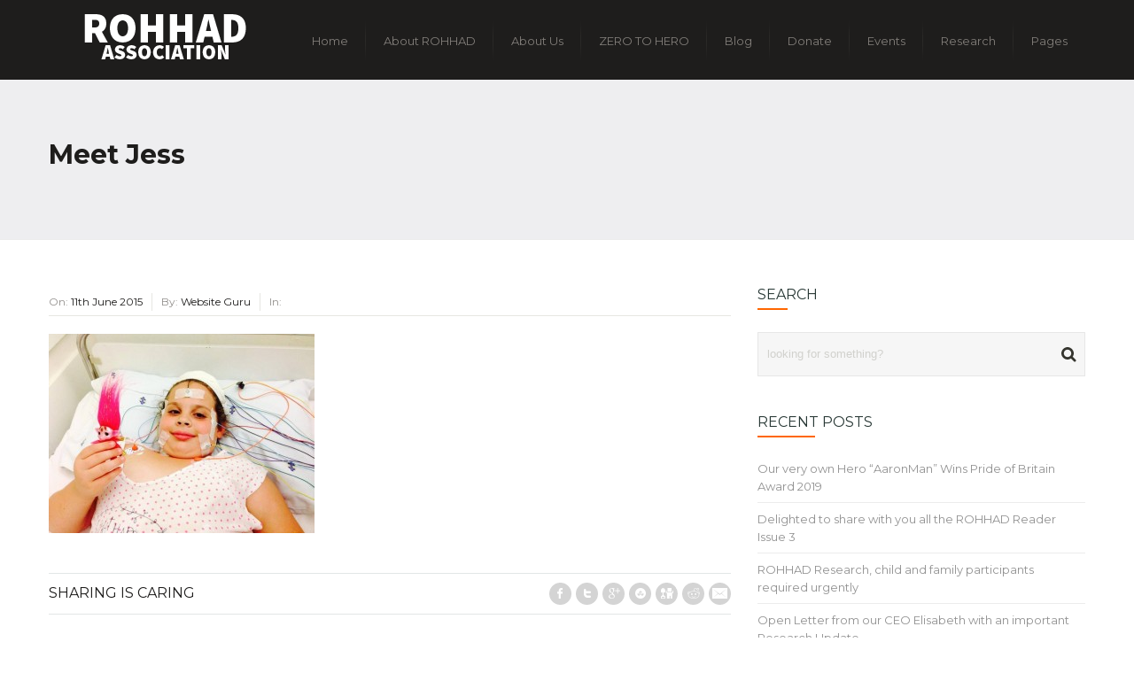

--- FILE ---
content_type: text/html; charset=UTF-8
request_url: https://www.rohhadassociation.com/?attachment_id=489
body_size: 7267
content:
<!DOCTYPE html>
<!--[if IE 7]>
<html class="ie ie7" lang="en-GB">
<![endif]-->
<!--[if IE 8]>
<html class="ie ie8" lang="en-GB">
<![endif]-->
<!--[if !(IE 7) | !(IE 8)  ]><!-->
<html lang="en-GB">
<!--<![endif]-->
<head>
<meta charset="UTF-8" />
<meta name="viewport" content="width=device-width, initial-scale=1.0">
<meta name="description" content="ROHHAD Association" />
<title>
  Meet Jess</title>
<link rel="profile" href="https://gmpg.org/xfn/11" />
<link rel="pingback" href="https://www.rohhadassociation.com/xmlrpc.php" />
<!--[if lt IE 9]>
<script src="https://www.rohhadassociation.com/wp-content/themes/charity/framework/js/html5.js" type="text/javascript"></script>
<![endif]-->
<link rel='dns-prefetch' href='//maps.google.com' />
<link rel='dns-prefetch' href='//s.w.org' />
<link rel="alternate" type="application/rss+xml" title="ROHHAD Association &raquo; Feed" href="https://www.rohhadassociation.com/?feed=rss2" />
		<script type="text/javascript">
			window._wpemojiSettings = {"baseUrl":"https:\/\/s.w.org\/images\/core\/emoji\/12.0.0-1\/72x72\/","ext":".png","svgUrl":"https:\/\/s.w.org\/images\/core\/emoji\/12.0.0-1\/svg\/","svgExt":".svg","source":{"concatemoji":"https:\/\/www.rohhadassociation.com\/wp-includes\/js\/wp-emoji-release.min.js?ver=5.2.21"}};
			!function(e,a,t){var n,r,o,i=a.createElement("canvas"),p=i.getContext&&i.getContext("2d");function s(e,t){var a=String.fromCharCode;p.clearRect(0,0,i.width,i.height),p.fillText(a.apply(this,e),0,0);e=i.toDataURL();return p.clearRect(0,0,i.width,i.height),p.fillText(a.apply(this,t),0,0),e===i.toDataURL()}function c(e){var t=a.createElement("script");t.src=e,t.defer=t.type="text/javascript",a.getElementsByTagName("head")[0].appendChild(t)}for(o=Array("flag","emoji"),t.supports={everything:!0,everythingExceptFlag:!0},r=0;r<o.length;r++)t.supports[o[r]]=function(e){if(!p||!p.fillText)return!1;switch(p.textBaseline="top",p.font="600 32px Arial",e){case"flag":return s([55356,56826,55356,56819],[55356,56826,8203,55356,56819])?!1:!s([55356,57332,56128,56423,56128,56418,56128,56421,56128,56430,56128,56423,56128,56447],[55356,57332,8203,56128,56423,8203,56128,56418,8203,56128,56421,8203,56128,56430,8203,56128,56423,8203,56128,56447]);case"emoji":return!s([55357,56424,55356,57342,8205,55358,56605,8205,55357,56424,55356,57340],[55357,56424,55356,57342,8203,55358,56605,8203,55357,56424,55356,57340])}return!1}(o[r]),t.supports.everything=t.supports.everything&&t.supports[o[r]],"flag"!==o[r]&&(t.supports.everythingExceptFlag=t.supports.everythingExceptFlag&&t.supports[o[r]]);t.supports.everythingExceptFlag=t.supports.everythingExceptFlag&&!t.supports.flag,t.DOMReady=!1,t.readyCallback=function(){t.DOMReady=!0},t.supports.everything||(n=function(){t.readyCallback()},a.addEventListener?(a.addEventListener("DOMContentLoaded",n,!1),e.addEventListener("load",n,!1)):(e.attachEvent("onload",n),a.attachEvent("onreadystatechange",function(){"complete"===a.readyState&&t.readyCallback()})),(n=t.source||{}).concatemoji?c(n.concatemoji):n.wpemoji&&n.twemoji&&(c(n.twemoji),c(n.wpemoji)))}(window,document,window._wpemojiSettings);
		</script>
		<style type="text/css">
img.wp-smiley,
img.emoji {
	display: inline !important;
	border: none !important;
	box-shadow: none !important;
	height: 1em !important;
	width: 1em !important;
	margin: 0 .07em !important;
	vertical-align: -0.1em !important;
	background: none !important;
	padding: 0 !important;
}
</style>
	<link rel='stylesheet' id='bootstrap-css'  href='https://www.rohhadassociation.com/wp-content/themes/charity/framework/css/bootstrap-fontawesome.css?ver=5.2.21' type='text/css' media='all' />
<link rel='stylesheet' id='stylesheet-css'  href='https://www.rohhadassociation.com/wp-content/themes/charity/style.css?ver=3' type='text/css' media='all' />
<link rel='stylesheet' id='flexslider-css'  href='https://www.rohhadassociation.com/wp-content/themes/charity/framework/css/flexslider.css?ver=5.2.21' type='text/css' media='all' />
<link rel='stylesheet' id='prettyphoto-css'  href='https://www.rohhadassociation.com/wp-content/themes/charity/framework/css/prettyPhoto.css?ver=5.2.21' type='text/css' media='all' />
<link rel='stylesheet' id='custom-styles-css'  href='https://www.rohhadassociation.com/wp-content/themes/charity/framework/css/custom-styles.css?ver=5.2.21' type='text/css' media='all' />
<link rel='stylesheet' id='responsive-css'  href='https://www.rohhadassociation.com/wp-content/themes/charity/framework/css/bootstrap-responsive.css?ver=5.2.21' type='text/css' media='all' />
<link rel='stylesheet' id='wp-block-library-css'  href='https://www.rohhadassociation.com/wp-includes/css/dist/block-library/style.min.css?ver=5.2.21' type='text/css' media='all' />
<link rel='stylesheet' id='contact-form-7-css'  href='https://www.rohhadassociation.com/wp-content/plugins/contact-form-7/includes/css/styles.css?ver=5.1.4' type='text/css' media='all' />
<link rel='stylesheet' id='edd-styles-css'  href='https://www.rohhadassociation.com/wp-content/plugins/easy-digital-downloads/templates/edd.min.css?ver=2.9.19' type='text/css' media='all' />
<link rel='stylesheet' id='rs-plugin-settings-css'  href='https://www.rohhadassociation.com/wp-content/plugins/revslider/rs-plugin/css/settings.css?ver=4.6.92' type='text/css' media='all' />
<style id='rs-plugin-settings-inline-css' type='text/css'>
.tp-caption a{color:#ff7302;text-shadow:none;-webkit-transition:all 0.2s ease-out;-moz-transition:all 0.2s ease-out;-o-transition:all 0.2s ease-out;-ms-transition:all 0.2s ease-out}.tp-caption a:hover{color:#ffa902}
</style>
<link rel='stylesheet' id='shortcodes-styling-css'  href='https://www.rohhadassociation.com/wp-content/plugins/sd-shortcodes/inc/css/shortcodes.css?ver=1.0' type='text/css' media='all' />
<script type='text/javascript' src='https://www.rohhadassociation.com/wp-includes/js/jquery/jquery.js?ver=1.12.4-wp'></script>
<script type='text/javascript' src='https://www.rohhadassociation.com/wp-includes/js/jquery/jquery-migrate.min.js?ver=1.4.1'></script>
<script type='text/javascript' src='https://www.rohhadassociation.com/wp-content/plugins/revslider/rs-plugin/js/jquery.themepunch.tools.min.js?ver=4.6.92'></script>
<script type='text/javascript' src='https://www.rohhadassociation.com/wp-content/plugins/revslider/rs-plugin/js/jquery.themepunch.revolution.min.js?ver=4.6.92'></script>
<script type='text/javascript'>
/* <![CDATA[ */
var FlowFlowOpts = {"streams":{},"open_in_new":null,"filter_all":"All","filter_search":"Search","expand_text":"Expand","collapse_text":"Collapse","posted_on":"Posted on","show_more":"Show more","date_style":null,"dates":{"Yesterday":"Yesterday","s":"s","m":"m","h":"h","ago":"ago","months":["Jan","Feb","March","April","May","June","July","Aug","Sept","Oct","Nov","Dec"]},"lightbox_navigate":"Navigate with arrow keys","server_time":"1769082414","forceHTTPS":null,"isAdmin":"","ajaxurl":"https:\/\/www.rohhadassociation.com\/wp-admin\/admin-ajax.php","isLog":"","plugin_base":"https:\/\/www.rohhadassociation.com\/wp-content\/plugins\/flow-flow-social-streams","plugin_ver":"3.1.34"};
/* ]]> */
</script>
<script type='text/javascript' src='https://www.rohhadassociation.com/wp-content/plugins/flow-flow-social-streams/js/require-utils.js?ver=3.1.34'></script>
<script type='text/javascript' src="https://maps.google.com/maps/api/js?sensor=false&#038;ver=5.2.21"></script>
<link rel='https://api.w.org/' href='https://www.rohhadassociation.com/index.php?rest_route=/' />
<link rel="EditURI" type="application/rsd+xml" title="RSD" href="https://www.rohhadassociation.com/xmlrpc.php?rsd" />
<link rel="wlwmanifest" type="application/wlwmanifest+xml" href="https://www.rohhadassociation.com/wp-includes/wlwmanifest.xml" /> 
<meta name="generator" content="WordPress 5.2.21" />
<link rel='shortlink' href='https://www.rohhadassociation.com/?p=489' />
<link rel="alternate" type="application/json+oembed" href="https://www.rohhadassociation.com/index.php?rest_route=%2Foembed%2F1.0%2Fembed&#038;url=https%3A%2F%2Fwww.rohhadassociation.com%2F%3Fattachment_id%3D489" />
<link rel="alternate" type="text/xml+oembed" href="https://www.rohhadassociation.com/index.php?rest_route=%2Foembed%2F1.0%2Fembed&#038;url=https%3A%2F%2Fwww.rohhadassociation.com%2F%3Fattachment_id%3D489&#038;format=xml" />
<meta name="generator" content="Easy Digital Downloads v2.9.19" />
		<script type="text/javascript">
			jQuery(document).ready(function() {
				// CUSTOM AJAX CONTENT LOADING FUNCTION
				var ajaxRevslider = function(obj) {
				
					// obj.type : Post Type
					// obj.id : ID of Content to Load
					// obj.aspectratio : The Aspect Ratio of the Container / Media
					// obj.selector : The Container Selector where the Content of Ajax will be injected. It is done via the Essential Grid on Return of Content
					
					var content = "";

					data = {};
					
					data.action = 'revslider_ajax_call_front';
					data.client_action = 'get_slider_html';
					data.token = '470abc541f';
					data.type = obj.type;
					data.id = obj.id;
					data.aspectratio = obj.aspectratio;
					
					// SYNC AJAX REQUEST
					jQuery.ajax({
						type:"post",
						url:"https://www.rohhadassociation.com/wp-admin/admin-ajax.php",
						dataType: 'json',
						data:data,
						async:false,
						success: function(ret, textStatus, XMLHttpRequest) {
							if(ret.success == true)
								content = ret.data;								
						},
						error: function(e) {
							console.log(e);
						}
					});
					
					 // FIRST RETURN THE CONTENT WHEN IT IS LOADED !!
					 return content;						 
				};
				
				// CUSTOM AJAX FUNCTION TO REMOVE THE SLIDER
				var ajaxRemoveRevslider = function(obj) {
					return jQuery(obj.selector+" .rev_slider").revkill();
				};

				// EXTEND THE AJAX CONTENT LOADING TYPES WITH TYPE AND FUNCTION
				var extendessential = setInterval(function() {
					if (jQuery.fn.tpessential != undefined) {
						clearInterval(extendessential);
						if(typeof(jQuery.fn.tpessential.defaults) !== 'undefined') {
							jQuery.fn.tpessential.defaults.ajaxTypes.push({type:"revslider",func:ajaxRevslider,killfunc:ajaxRemoveRevslider,openAnimationSpeed:0.3});   
							// type:  Name of the Post to load via Ajax into the Essential Grid Ajax Container
							// func: the Function Name which is Called once the Item with the Post Type has been clicked
							// killfunc: function to kill in case the Ajax Window going to be removed (before Remove function !
							// openAnimationSpeed: how quick the Ajax Content window should be animated (default is 0.3)
						}
					}
				},30);
			});
		</script>
		<script type="text/javascript">var jsimagepath = 'https://www.rohhadassociation.com/wp-content/themes/charity'</script><link rel="shortcut icon" href="https://www.rohhadassociation.com/wp-content/themes/charity/framework/images/favicon.ico" />
		<style type="text/css" id="wp-custom-css">
			/*
You can add your own CSS here.

Click the help icon above to learn more.
*/

@media screen and (max-width: 768px) {
 .sd-size1, .sd-size2 {
    font-size: 24px;
    line-height: 30px;
  }
	.mobile-margin-fix {
	  margin-top: -66px;
	}
}
		</style>
		</head>
<body class="attachment attachment-template-default single single-attachment postid-489 attachmentid-489 attachment-jpeg">
<!-- header -->
<header id="header" class="clearfix">
	<div class="container"> 
		<!-- blog title logo -->
		<div class="sd-site-title">
			<h1 class="site-title">
								<a href="https://www.rohhadassociation.com/" title="ROHHAD Association" rel="home"> <img src="https://www.rohhadassociation.com/wp-content/uploads/2015/06/rohhadheader6.png" alt="ROHHAD Association" /></a>
							</h1>
		</div>
		<!-- blog title logo end --> 
		<!-- primary menu -->
		<nav id="main-menu" class="main-menu">
			<ul id="menu-nav" class="sf-menu"><li id="menu-item-2280" class="menu-item menu-item-type-custom menu-item-object-custom menu-item-home menu-item-2280"><a href="https://www.rohhadassociation.com">Home</a></li>
<li id="menu-item-470" class="menu-item menu-item-type-post_type menu-item-object-page menu-item-470"><a href="https://www.rohhadassociation.com/?page_id=389">About ROHHAD</a></li>
<li id="menu-item-288" class="menu-item menu-item-type-post_type menu-item-object-page menu-item-288"><a href="https://www.rohhadassociation.com/?page_id=149">About Us</a></li>
<li id="menu-item-1228" class="menu-item menu-item-type-post_type menu-item-object-page menu-item-1228"><a href="https://www.rohhadassociation.com/?page_id=1113">ZERO TO HERO</a></li>
<li id="menu-item-517" class="menu-item menu-item-type-post_type menu-item-object-page current_page_parent menu-item-517"><a href="https://www.rohhadassociation.com/?page_id=32">Blog</a></li>
<li id="menu-item-659" class="menu-item menu-item-type-post_type menu-item-object-page menu-item-659"><a href="https://www.rohhadassociation.com/?page_id=657">Donate</a></li>
<li id="menu-item-276" class="menu-item menu-item-type-post_type menu-item-object-page menu-item-276"><a href="https://www.rohhadassociation.com/?page_id=40">Events</a></li>
<li id="menu-item-515" class="menu-item menu-item-type-post_type menu-item-object-page menu-item-has-children menu-item-515"><a href="https://www.rohhadassociation.com/?page_id=513">Research</a>
<ul class="sub-menu">
	<li id="menu-item-2298" class="menu-item menu-item-type-post_type menu-item-object-page menu-item-2298"><a href="https://www.rohhadassociation.com/?page_id=2284">ROHHAD Association Research Grants 2019 to 2020</a></li>
</ul>
</li>
<li id="menu-item-269" class="menu-item menu-item-type-custom menu-item-object-custom menu-item-has-children menu-item-269"><a href="#">Pages</a>
<ul class="sub-menu">
	<li id="menu-item-388" class="menu-item menu-item-type-post_type menu-item-object-page menu-item-388"><a href="https://www.rohhadassociation.com/?page_id=162">Contact</a></li>
	<li id="menu-item-675" class="menu-item menu-item-type-post_type menu-item-object-page menu-item-675"><a href="https://www.rohhadassociation.com/?page_id=666">Merchandise</a></li>
	<li id="menu-item-289" class="menu-item menu-item-type-post_type menu-item-object-page menu-item-289"><a href="https://www.rohhadassociation.com/?page_id=147">How You Can Help</a></li>
	<li id="menu-item-2391" class="menu-item menu-item-type-post_type menu-item-object-page menu-item-2391"><a href="https://www.rohhadassociation.com/?page_id=2381">AaronMans Pride Of Britain Award Page</a></li>
	<li id="menu-item-512" class="menu-item menu-item-type-post_type menu-item-object-page menu-item-512"><a href="https://www.rohhadassociation.com/?page_id=487">Meet Our Inspiring Children</a></li>
</ul>
</li>
</ul>		</nav>
		<!-- primary menu end--> 
	</div>
</header>
<!-- header end -->



<!-- page top -->
<div class="page-top clearfix " >
	<div class="container"> 
		<!-- page title -->
				
		
		<h2 class="page-top-single">   Meet Jess </h2>


		
				<!-- page title end --> 
	</div>
</div>
<!-- page top end -->
<!--left col-->

<div class="container content">
<div class="row">
<!--left col-->
<div id="left-col" class="span8" >
		
<article id="post-489" class="blog-entry single-blog-entry clearfix post-489 attachment type-attachment status-inherit hentry"> 
  <!-- entry wrapper -->
  <div class="entry-wrapper"> 
    <!-- post thumbnail -->
        <!-- post thumbnail end-->
    <header>
      <!-- entry meta -->

<aside class="entry-meta clearfix">
	<ul>
		
		<li class="meta-date">
			On: 			<span class="meta-gray">
			11th June 2015			</span> </li>
		<li class="meta-author">
			By: 			<span class="meta-gray">
			Website Guru			</span> </li>
		<li class="meta-category">
			In: 								</li>
			</ul>
</aside>
<!-- entry meta end -->     </header>
    <!-- entry content  -->
    <div class="entry-content">
      <p class="attachment"><a rel="prettyPhoto[flexslider]" href='https://www.rohhadassociation.com/wp-content/uploads/2015/06/image1.jpeg' rel="PrettyPhoto[489]"><img width="300" height="225" src="https://www.rohhadassociation.com/wp-content/uploads/2015/06/image1-300x225.jpeg" class="attachment-medium size-medium" alt="" srcset="https://www.rohhadassociation.com/wp-content/uploads/2015/06/image1-300x225.jpeg 300w, https://www.rohhadassociation.com/wp-content/uploads/2015/06/image1.jpeg 960w" sizes="(max-width: 300px) 100vw, 300px" /></a></p>
          </div>
    <!-- entry content end -->
		
<div class="share-entry clearfix">
	<h6>
		SHARING IS CARING	</h6>
	<ul>
				<li class="share-facebook"> <a class="sd-bg-trans" href="https://www.facebook.com/sharer.php?u=https://www.rohhadassociation.com/?attachment_id=489&t=Meet Jess" title="Facebook" target="_blank">
			Facebook			</a> </li>
						<li class="share-twitter"> <a class="sd-bg-trans" href="https://twitter.com/home?status=Meet Jess: https://www.rohhadassociation.com/?attachment_id=489" title="Twitter" target="_blank">
			Twitter			</a> </li>
						<li class="share-google"> <a class="sd-bg-trans" href="https://plus.google.com/share?url=https://www.rohhadassociation.com/?attachment_id=489" target="_blank">
			Google+			</a> </li>
								<li class="share-stumbleupon"> <a class="sd-bg-trans" href="http://www.stumbleupon.com/submit?url=https://www.rohhadassociation.com/?attachment_id=489&amp;title=Meet Jess" title="StumbleUpon" target="_blank">
			StumbleUpon			</a> </li>
						<li class="share-digg"> <a class="sd-bg-trans" href="http://digg.com/submit?phase=2&amp;url=https://www.rohhadassociation.com/?attachment_id=489&amp;bodytext=&amp;tags=&amp;title=Meet+Jess" target="_blank" title="Digg">
			Digg			</a> </li>
						<li class="share-reddit"> <a class="sd-bg-trans" href="http://www.reddit.com/submit?url=https://www.rohhadassociation.com/?attachment_id=489&amp;title=Meet+Jess" title="Reddit" target="_blank">
			Reddit			</a> </li>
						<li class="share-email"> <a class="sd-bg-trans" href="/cdn-cgi/l/email-protection#68571b1d0a020d0b1c55250d0d1c48220d1b1b4e090518530a070c1155001c1c181b5247471f1f1f461a070000090c091b1b070b01091c010706460b07054757091c1c090b00050d061c37010c555c5051" title="E-Mail" target="_blank">
			E-Mail			</a> </li>
			</ul>
</div>		
		<!-- author box -->
<div class="sd-author-box clearfix">
	<h3 class="clearfix">
		AUTHOR	</h3>
	<div class="sd-author-photo">
		<img alt='' src='https://secure.gravatar.com/avatar/80c0aab41eae946d1e46aa5fb9a471f9?s=84&#038;d=mm&#038;r=g' srcset='https://secure.gravatar.com/avatar/80c0aab41eae946d1e46aa5fb9a471f9?s=168&#038;d=mm&#038;r=g 2x' class='avatar avatar-84 photo' height='84' width='84' />	</div>
	<div class="sd-author-bio">
		<h4>
			Website Guru		</h4>
		<p>
			Auntie to a very special ROHHAD Boy.		</p>
		<ul>
																					<li class="author-rss"><a class="sd-bg-trans" href="https://www.rohhadassociation.com/?feed=rss2&amp;author=1" rel="nofollow">Author RSS</a> </li>
		</ul>
	</div>
</div>
		
	
    <footer>
      <div class="prev-next clearfix"> <span class="previous-article">
                </span> <span class="next-article">
        <a href="https://www.rohhadassociation.com/?page_id=487" rel="prev">Next Post &rarr;</a>        </span> </div>
    </footer>
  </div>
  <!-- entry wrapper end--> 
</article>
<!--post-end-->		<!--comments-->
		<!--comments end--> 
</div>
<!--left col end--> 
<!--sidebar-->
<!--right-col-->

<div id="right-col" class="span4">
	<div class="sidebar">
		<aside class="sidebar-widget clearfix"><h3 class="sd-styled-title">Search</h3><div id="search">
	<form method="get" action="https://www.rohhadassociation.com/">
		<input class="search-input" name="s" type="text" size="25"  maxlength="128" onblur="this.value = this.value || this.defaultValue; this.style.color = '#d1d1cd';" onfocus="this.value=''; this.style.color = '#929292';" value="looking for something? " />
		<input class="search-sumbit sd-bg-trans" type="submit" value="Search" />
	</form>
</div>
</aside>		<aside class="sidebar-widget clearfix">		<h3 class="sd-styled-title">Recent Posts</h3>		<ul>
											<li>
					<a href="https://www.rohhadassociation.com/?p=2365">Our very own Hero &#8220;AaronMan&#8221;  Wins Pride of Britain Award  2019</a>
									</li>
											<li>
					<a href="https://www.rohhadassociation.com/?p=2302">Delighted to share with you all the ROHHAD Reader Issue 3</a>
									</li>
											<li>
					<a href="https://www.rohhadassociation.com/?p=1622">ROHHAD Research, child and family participants required urgently</a>
									</li>
											<li>
					<a href="https://www.rohhadassociation.com/?p=1617">Open Letter from our CEO Elisabeth with an important Research Update</a>
									</li>
											<li>
					<a href="https://www.rohhadassociation.com/?p=1613">New Charity Merchandise Just Been Added! Check It Out</a>
									</li>
					</ul>
		</aside>	</div>
</div>
<!--right-col-end--> </div>
</div>
<!--sidebar end-->
<!-- footer -->

<footer id="footer"> 
	<!-- footer content -->
	<div class="container">
		
	</footer>
<!-- footer end -->

<!-- copyright -->
<div class="copyright clearfix">
	<div class="container">
		<div class="row">
			<div class="copyright-content span12">
				<div class="row">
					<div class="span4">
												<p>ROHHAD Association is a SCIO. Charity number SC045645</p>
											</div>
					<div class="span8">
											</div>
				</div>
				<!-- copyright content end --> 
			</div>
		</div>
	</div>
	<!-- copyright container end --> 
</div>
<!-- copyright end -->

<div id="sd-modal-button-form" class="sd-modal-button-form">
	
<div class="edd_download_purchase_form">
	<h2>This Campaign has ended. No more pledges can be made.</h2>
		<div class="edd_price_options expired" >
		<ul>
					</ul>
	</div><!--end .edd_price_options-->
</div>
</div>
<script data-cfasync="false" src="/cdn-cgi/scripts/5c5dd728/cloudflare-static/email-decode.min.js"></script><script type='text/javascript'>
/* <![CDATA[ */
var wpcf7 = {"apiSettings":{"root":"https:\/\/www.rohhadassociation.com\/index.php?rest_route=\/contact-form-7\/v1","namespace":"contact-form-7\/v1"}};
/* ]]> */
</script>
<script type='text/javascript' src='https://www.rohhadassociation.com/wp-content/plugins/contact-form-7/includes/js/scripts.js?ver=5.1.4'></script>
<script type='text/javascript'>
/* <![CDATA[ */
var edd_scripts = {"ajaxurl":"https:\/\/www.rohhadassociation.com\/wp-admin\/admin-ajax.php","position_in_cart":"","has_purchase_links":"","already_in_cart_message":"You have already added this item to your basket","empty_cart_message":"Your basket is empty","loading":"Loading","select_option":"Please select an option","is_checkout":"0","default_gateway":"","redirect_to_checkout":"0","checkout_page":"https:\/\/www.rohhadassociation.com\/?page_id=301","permalinks":"0","quantities_enabled":"","taxes_enabled":"0"};
/* ]]> */
</script>
<script type='text/javascript' src='https://www.rohhadassociation.com/wp-content/plugins/easy-digital-downloads/assets/js/edd-ajax.min.js?ver=2.9.19'></script>
<script type='text/javascript' src='https://www.rohhadassociation.com/wp-content/themes/charity/framework/js/preloader.js?ver=5.2.21'></script>
<script type='text/javascript' src='https://www.rohhadassociation.com/wp-content/themes/charity/framework/js/prettyphoto.js?ver=5.2.21'></script>
<script type='text/javascript'>
/* <![CDATA[ */
var ajax_var = {"url":"https:\/\/www.rohhadassociation.com\/wp-admin\/admin-ajax.php","nonce":"2cdd089ccf"};
/* ]]> */
</script>
<script type='text/javascript' src='https://www.rohhadassociation.com/wp-content/themes/charity/framework/js/post-rating.js?ver=5.2.21'></script>
<script type='text/javascript' src='https://www.rohhadassociation.com/wp-content/themes/charity/framework/js/flexslider.js?ver=5.2.21'></script>
<script type='text/javascript' src='https://www.rohhadassociation.com/wp-content/themes/charity/framework/js/superfish.js?ver=5.2.21'></script>
<script type='text/javascript' src='https://www.rohhadassociation.com/wp-content/themes/charity/framework/js/mobile-menu.js?ver=5.2.21'></script>
<script type='text/javascript' src='https://www.rohhadassociation.com/wp-content/themes/charity/framework/js/custom.js?ver=5.2.21'></script>
<script type='text/javascript' src='https://www.rohhadassociation.com/wp-includes/js/jquery/ui/core.min.js?ver=1.11.4'></script>
<script type='text/javascript' src='https://www.rohhadassociation.com/wp-includes/js/jquery/ui/widget.min.js?ver=1.11.4'></script>
<script type='text/javascript' src='https://www.rohhadassociation.com/wp-includes/js/jquery/ui/accordion.min.js?ver=1.11.4'></script>
<script type='text/javascript' src='https://www.rohhadassociation.com/wp-includes/js/jquery/ui/tabs.min.js?ver=1.11.4'></script>
<script type='text/javascript' src='https://www.rohhadassociation.com/wp-content/plugins/sd-shortcodes/inc/js/shortcodes.js?ver=5.2.21'></script>
<script type='text/javascript' src='https://www.rohhadassociation.com/wp-includes/js/jquery/ui/effect.min.js?ver=1.11.4'></script>
<script type='text/javascript' src='https://www.rohhadassociation.com/wp-includes/js/jquery/ui/effect-fade.min.js?ver=1.11.4'></script>
<script type='text/javascript' src='https://www.rohhadassociation.com/wp-includes/js/wp-embed.min.js?ver=5.2.21'></script>
<script defer src="https://static.cloudflareinsights.com/beacon.min.js/vcd15cbe7772f49c399c6a5babf22c1241717689176015" integrity="sha512-ZpsOmlRQV6y907TI0dKBHq9Md29nnaEIPlkf84rnaERnq6zvWvPUqr2ft8M1aS28oN72PdrCzSjY4U6VaAw1EQ==" data-cf-beacon='{"version":"2024.11.0","token":"89ce1e46dea248eba7e188cdc341ef0e","r":1,"server_timing":{"name":{"cfCacheStatus":true,"cfEdge":true,"cfExtPri":true,"cfL4":true,"cfOrigin":true,"cfSpeedBrain":true},"location_startswith":null}}' crossorigin="anonymous"></script>
</body></html>

--- FILE ---
content_type: text/css
request_url: https://www.rohhadassociation.com/wp-content/themes/charity/style.css?ver=3
body_size: 11260
content:
 /*  
Theme Name: Charity
Theme URI: http://skat.tf/
Description: An Ultra Responsive Charity/Activism/Foundation WordPress Theme. <strong>Follow me on twitter:</strong> <a href="http://www.twitter.com/skatdesign">Skat Design</a>
Version: 1.0.3
Author: Skat
Author URI: http://skat.tf/
Tags: two-columns, right-sidebar.
License:
License URI:
*/

/*--------------------------------------------------------------------- Index ------------------------------------------------------------------*/

/* 01. General					06. Site title & Tag Line	11. 404 Error				16.	Single Post Entry		21. Fundraising Stuff
/* 02. Typography Styling		07.	Content					12.	Comments				17. Normal Page Entry		22. Isotope
/* 03. Full Width				08. Blog Entry				13. WP's Default Styles		18. Full Width Page Entry 	
/* 04. Header					09. Sidebar					14.	Footer					19. Contact Form 7
/* 05. Main Header Navigation	10. Pagination				15. Copyright				20. SD Shortcode Styling

/*----------------------------------------------------------------------------------------------------------------------------------------------*/
	

/* ------------------------------------------------------------------------ */
/* 01. General
/* ------------------------------------------------------------------------ */


/* load Google fonts */

@import url(//fonts.googleapis.com/css?family=Montserrat:400,700);

body {
	
	font: normal 13px/20px Montserrat, Arial, Tahoma, sans-serif;
	color: #93908d;
	-webkit-text-stroke: 0.001px transparent;
	-webkit-font-smoothing: antialiased; /* Fix for webkit rendering */
	-webkit-text-size-adjust: 100%;
}

body input[type="text"],
body textarea {
	-webkit-appearance: none;
}
/* ------------------------------------------------------------------------ */
/* 02. Typography Styling
/* ------------------------------------------------------------------------ */

/* Links */
a {
	color: #1e1d1c;
	outline: none;
	text-decoration: none;
	-webkit-transition: color .2s ease-in;
	   -moz-transition: color .2s ease-in;
		-ms-transition: color .2s ease-in;
		 -o-transition: color .2s ease-in;
	        transition: color .2s ease-in;
}
a:hover {
	text-decoration: none;
	color: #ff6600;
}
a:focus,
a:active {
	outline: none;	
}

/* Blockquotes */
blockquote {
	background-color: #eeeeee;
	border-left: 4px solid #78c1cf;
	color: #7b818b;
	display: inline-block;
	font-style: italic;
	margin-bottom: 15px;
	padding: 20px;
}
blockquote p {
	padding: 0 0 10px !important;	
}
/* Titles */
h1,
h2,
h3,
h4,
h5,
h6 {
	color: #1e1d1c;
	font-family: Montserrat, Tahoma, sans-serif;
	font-weight: 700;
	line-height: normal;
	padding-bottom: 10px;
}
h1 {
	font-size: 26px;
	line-height: 32px;
}
h2 {
	font-size: 24px;
	line-height: 30px;
}
h3 {
	font-size: 18px;
	line-height: 24px;
}
h4 {
	font-size: 16px;
	line-height: 22px;
}
h5 {
	font-size: 14px;
	line-height: 22px;
}
h6 {
	color: #5b5f5e;
	font-size: 12px;
	line-height: 20px;
}
/* Images Styling */
img.alignleft {
	float: left;
	vertical-align: middle;
	margin: 0 20px 0 0;
}
img.alignright {
	float: right;
	vertical-align: middle;
	margin: 0 0 0 20px;
}
img.aligncenter {
	display: block;
	margin: 0 auto;
	clear: both;
}
.aligncenter {
	margin: 0 auto;
	clear: both;
	display: block;
}
/* Raw code styling */
pre, code {
	font: 11px/19px Consolas, "Andale Mono", Courier, "Courier New", monospace;
	text-shadow: none;
}
pre {
	border: 1px solid #DDDDDD;
	margin: 20px 0;
	overflow-x: visible;
	overflow-y: hidden;
	padding: 1px;
	background: url(framework/images/bg-code.gif);
}
/* Lists */

ul {
	list-style: disc inside;
}
ul li ul {
	margin-bottom: 0;	
}
ul li ul li {
	text-indent: 20px;	
}
ol {
	list-style: decimal inside;
}
ol li ol {
	margin-bottom: 0;	
}
ol li ol li {
	text-indent: 20px;	
}

/* No margin */
.alpha {
	margin-left: 0;	
}
.omega {
	margin-right: 0;	
}
/* helper classes */
.sd-center {
	text-align: center;
}
.sd-right {
	text-align: right;	
}
.inline {
	display: inline;	
}
.sd-margin-left {
	margin-left: 10px;	
}
.sd-margin-right {
	margin-right: 10px;	
}
.sd-margin-top {
	margin-top: 10px;
}
.sd-margin-bottom {
	margin-bottom: 10px;
}
.sd-display-none {
	display: none;
}
.sd-overflow {
	overflow: hidden;	
}
.sd-styled-title {
	position: relative;	
	display: inline-block;
}
.sd-styled-title:before {
	border-bottom: 2px solid #ff6600;
	content: " ";
	position: absolute;
	bottom: 5px;
	left: 0;
	width: 50%;
}
.sd-bold {
	font-weight: bold;	
}
.sd-size1 {
	font-size: 65px;
	line-height: 65px;
}
.sd-size2 {
	font-size: 60px;
	line-height: 60px;
}
.sd-size3 {
	font-size: 55px;
	line-height: 55px;
}
.sd-size4 {
	font-size: 50px;
	line-height: 50px;
}
.sd-size5 {
	font-size: 45px;
	line-height: 45px;
}
.sd-size6 {
	font-size: 35px;
	line-height: 35px;
}
/* style helpers */

.sd-subtitle {
	color: #a7a7ab;
	display: inline-block;
	font: normal 400 16px/18px "Roboto", Arial, sans-serif;
}
.sd-subtitle em {
	font-style: normal;	
}
.sd-normal-font {
	font-weight: 400;	
}
.sd-thin-font {
	font-weight: 300;	
}
/* background transition */

.sd-bg-trans {
	-webkit-transition: background .3s linear;
       -moz-transition: background .3s linear;
		-ms-transition: background .3s linear;
		 -o-transition: background .3s linear;
			transition: background .3s linear;
}
.sd-opacity-trans {
	-webkit-transition: opacity .3s ease-in-out;
	   -moz-transition: opacity .3s ease-in-out;
		-ms-transition: opacity .3s ease-in-out;
		 -o-transition: opacity .3s ease-in-out;
			transition: opacity .3s ease-in-out;
}
.sd-link-trans {
	-webkit-transition: color .2s ease-in;
	   -moz-transition: color .2s ease-in;
		-ms-transition: color .2s ease-in;
		 -o-transition: color .2s ease-in;
	        transition: color .2s ease-in;
}

/* small title */
.small-title {
	color: #5c5c5c;
	display: inline-block;
	font-size: 16px;
	padding-bottom: 12px;
	vertical-align: middle;
}
/* colored span */

.sd-colored-txt {
	color: #ff4301;	
}

/* capitalize */
.capitalize {
	text-transform: capitalize;
}
/* list styles */

.sd-list-style li {
	list-style: none;
	padding: 0 0 5px 12px;
	position: relative;
}
.sd-list-style li:before {
	content: "• ";
	color: #ff6600;
	font-size: 16px;
	left: 0;
	position: absolute;
	top: 0;
}
.sd-list-style li:last-child {
	padding-bottom: 0;	
}
.sd-position-relative {
	position: relative;	
}
/* ------------------------------------------------------------------------ */
/* 03. Full Width
/* ------------------------------------------------------------------------ */
#full-width {
	width: 100%;
	margin: 0;
	background-color: #fff;
	-moz-box-sizing: border-box;
		 box-sizing: border-box;
}
/* ------------------------------------------------------------------------ */
/* 04. Header
/* ------------------------------------------------------------------------ */

#header {
	background-color: #1e1d1c;
	height: 90px;
	position: relative;
}
.header-margin {
	margin-bottom: 50px;	
}
/* ------------------------------------------------------------------------ */
/* 05. Main Header Navigation
/* ------------------------------------------------------------------------ */
.main-menu {
	float: right;
	margin-top: 23px;
	position: relative;
	z-index: 250;
}
.main-menu i {
	margin-right: 5px;	
}
.mnav {
	display: none;
}
.sf-menu, .sf-menu * {
	margin: 0;
	padding: 0;
	list-style: none;
}
.sf-menu {
	line-height: 1.0;
}
.sf-menu ul {
	position: absolute;
	top: -999em;
	width: 200px; /* left offset of submenus need to match (see below) */
}
.sf-menu ul li {
	width: 100%;
}
.sf-menu li:hover {
	visibility: inherit; /* fixes IE7 'sticky bug' */
}
.sf-menu li {
	position: relative;
	float: left;
}
.sf-menu a {
	display: block;
	position: relative;
}
.sf-menu li:hover ul, .sf-menu li.sfHover ul {
	left: 0;
	top: 2.5em; /* match top ul list item height */
	z-index: 300;
}
ul.sf-menu li:hover li ul, ul.sf-menu li.sfHover li ul {
	top: -999em;
}
ul.sf-menu li li:hover ul, ul.sf-menu li li.sfHover ul {
	left: 10em; /* match ul width */
	top: 0;
}
ul.sf-menu li li:hover li ul, ul.sf-menu li li.sfHover li ul {
	top: -999em;
}
ul.sf-menu li li li:hover ul, ul.sf-menu li li li.sfHover ul {
	left: 10em; /* match ul width */
	top: 0;
}
/*** SKIN ***/

.sf-menu a {
	color: #817d79;
	display: block;
	font-size: 13px;
	line-height: 46px;
	padding: 0 20px 19px;
	position: relative;
	text-transform: capitalize;
	-moz-box-sizing: border-box;
		 box-sizing: border-box;
	-webkit-transition: all .3s ease-in-out;
	   -moz-transition: all .3s ease-in-out;
		 -o-transition: all .3s ease-in-out;
		-ms-transition: all .3s ease-in-out;
			transition: all .3s ease-in-out;
}
.sf-menu li {
	background: url(framework/images/sprite.png) no-repeat top right;
	text-transform: capitalize;
}
.sf-menu li:last-child {
	background: none;
	margin-right: 0;	
}
.sf-menu li a:hover {
	border-bottom: 2px solid #ff6600;
	color: #fff;
}
.current-menu-item a {
	border-bottom: 2px solid #ff6600;
	color: #fff;
}
.sd-donate {
	margin-top: 5px;
}
.sd-donate a {
	background-color: #ff6600;
	color: #1e1d1c;
	line-height: 40px;
	padding: 0 20px;
}
.sf-menu .sd-donate a:hover {
	color: #1e1d1c;
	border: none;
	opacity: .8;	
}
/* menu with children */
.sf-with-ul {
}
/* menu with children hover */
.sfHover .sf-with-ul:hover {
}
/* dropdown active */
.sf-menu li.sfHover a {
	border-bottom: 2px solid #ff6600;
	color: #fff;
}
/* SUBMENU 1 */

.sf-menu li ul {
	background-color: #ff6600;
	margin: 34px 0 0;
	padding: 4px 0 0;
	text-indent: 0;
	width: 200px;
}
.sf-menu li ul .current-menu-item a {
	margin: 0;
	padding: 0 10px;
	border-top: none;
}
.sf-menu li li {
	background: none;
	text-transform: capitalize;
	width: 200px;
	border: none;
	margin: 0;
	float: left;
	text-align: left;
}
.sf-menu li li a {
	color: #1e1d1c !important;
	font-size: 12px;
	font-weight: 300;
	line-height: 30px;
	margin: 0;
	padding: 0 10px;
	text-transform: capitalize;
	-webkit-transition: all .5s linear 0s;
	   -moz-transition: all .5s linear 0s;
	    -ms-transition: all .5s linear 0s;
	 	-o-transition: all .5s linear 0s;
		   transition: all .5s linear 0s;
}
.sf-menu li li a:hover {
	background-color: rgba(0, 0, 0, .1);
	margin: 0;
	-webkit-transition: all 0.01s linear 0s;
	   -moz-transition: all 0.01s linear 0s;
		-ms-transition: all 0.01s linear 0s;
		-o-transition: all 0.01s linear 0s;
		   transition: all 0.01s linear 0s;
}
/* SUBMENU 2 */

.sf-menu li li ul {
	background-color: #ff6600;
	margin: 0 0 0 75px;
	padding-top: 0;
}
.sf-menu li:hover, .sf-menu li.sfHover, .sf-menu a:focus, .sf-menu a:hover, .sf-menu a:active {
	outline: 0;
}
/* level 2 a active */
.sf-menu li li.sfHover a {
	background-color: rgba(0, 0, 0, .1);
}
.sf-menu li li .sf-with-ul {
}
/* level 3 a color */
.sf-menu li li.sfHover li a {
	background: none;
	color: #1e1d1c !important;
}
/* level 3 a hover color */
.sf-menu li li.sfHover li a:hover {
	background-color: rgba(0, 0, 0, .1);
	color: #1e1d1c !important;
}
.sf-menu li li .sf-with-ul {
}
.sf-menu li li.sfHover .sf-with-ul {
}
.sf-sub-indicator {
	display: none;
}
/* ------------------------------------------------------------------------ */
/* 06. Site title & Tag Line
/* ------------------------------------------------------------------------ */
.sd-site-title {
	float: left;	
}
.site-title {
	margin-top: 36px;
	padding: 0;
	line-height: 0;
	position: relative;
	z-index: 3;
}
.site-title img {
	max-width: 100%;
}
.site-title a {
	color: #fff;
	display: inline-block;
	-webkit-transition: color .3s ease-in-out;
	   -moz-transition: color .3s ease-in-out;
		-ms-transition: color .3s ease-in-out;
		 -o-transition: color .3s ease-in-out;
			transition: color .3s ease-in-out;
}
.site-title a:hover {
	color: #ff6600;
}
.site-title .text-logo {
	display: inline-block;
	margin-top: 10px;	
}
/* ------------------------------------------------------------------------ */
/* 07. Content
/* ------------------------------------------------------------------------ */

/* intro box */
.sd-intro-box {
	background-color: #ff6600;
	margin-bottom: 60px;
	position: relative;
	width: 100%;
	z-index: 100;
}
.sd-intro-box-boxed {
	position: absolute;
	bottom: 0;
	visibility: hidden;
	width: 100%;
}
.sd-intro-box-boxed .sd-intro-box-content {
	background-color: #ff6600;
	padding: 30px;
	position: relative;
	z-index: 100;
	-moz-box-sizing: border-box;
		 box-sizing: border-box;
}
.sd-intro-box-boxed .sd-intro-box-content h3 {
	font-size: 17px;
	margin-bottom: 10px;
}
.sd-intro-box-boxed .box-margin {
	margin-top: -65px;		
}
.sd-intro-box-boxed .sd-intro-box-content p {
	color: #757554;	
}
.sd-intro-box-boxed .sd-intro-box-content .sd-styled-title:before {
	border-bottom: 2px solid #fff;	
}
.sd-intro-box-boxed .sd-intro-box-content .one-third {
	margin-bottom: 0 !important;
}
.sd-intro-box-content {
	color: #1e1d1c;
	padding: 40px 0;
}
.sd-intro-box-content h2,
.sd-intro-box-content h3,
.sd-intro-box-content h4,
.sd-intro-box-content h5,
.sd-intro-box-content h6 {
	color: #1e1d1c;
}
.sd-intro-box-content .four-fifth,
.sd-intro-box-content .one-fifth {
	margin-bottom: 0;
}
.sd-intro-box-content .sd-button {
	font: 700 16px/100% Montserrat, Tahoma, sans-serif;
	padding: 15px 40px !important;
	opacity: 1;
}
.sd-intro-box-content .sd-button:hover {
	opacity: .9;
}	

/* content */
.content {
	margin-top: 30px;
}
.content-padding {
	padding-top: 0;
}
.page-top {
	background-color: #eeeef0;
	border-bottom: 1px solid #ececec;
	padding: 70px 0;
	position: relative;
	margin-bottom: 50px;
	-moz-box-sizing: border-box;
		 box-sizing: border-box;
}
.page-top h2 {
	font-size: 30px;
	font-weight: 700;
	text-transform: uppercase;
}
.page-top .sd-subtitle {
	padding-top: 15px;	
}
.sd-page-top-adjust {
	border-bottom: none;
	margin-bottom: 0;
}
.page-top .page-top-single {
	text-transform: none;	
}
/* ------------------------------------------------------------------------ */
/* 08. Blog Entry
/* ------------------------------------------------------------------------ */

.sd-first-post {
	position: relative;	
}

#sd-blog-masonry .shadow-wrap {
	box-shadow: inset 0 0 2px rgba(0, 0, 0, .2);
	margin: 0;
	padding: 10px;
}
#sd-blog-masonry .blog-entry {
	border-bottom: none;
	margin-bottom: 30px;	
}
.shadow-wrap {
	margin-top: 15px;
}
.blog-entry {
	border-bottom: 1px solid #ececec;
	margin-bottom: 40px;
	padding-bottom: 30px;
	position: relative;
}
#sd-masonry-blog .blog-entry {
	border: none;
	margin-bottom: 30px;
	padding-bottom: 0;
}
.single-blog-entry .entry-video,
.single-blog-entry .entry-gallery,
.single-blog-entry .entry-thumb {
	margin-bottom: 15px;	
}
.entry-video,
.sd-portfolio-video {
	height: 0;
	padding-bottom: 56.25%;
	position: relative;	
}
.entry-video iframe,
.sd-portfolio-video iframe {
	height: 100%;
	left: 0;
	position: absolute;
    top:0;
	width: 100%;
}
.entry-video {
	margin-bottom: 10px;	
}
/* entry meta */

.entry-meta {
	border-bottom: 1px solid #e6e6e2;
	margin: 10px 0 20px;
	padding-bottom: 5px;
}
.entry-meta ul {
	list-style: none;
}
.entry-meta ul li {
	border-right: 1px solid #e6e6e2;
	float: left;
	font-size: 12px;
	margin-right: 10px;
	padding-right: 10px;
}
.entry-meta ul li:last-child {
	border: none;
	margin: 0;
	padding: 0;	
}
.entry-meta ul li a:hover {
	color: #ff6600;
}
.meta-gray,
.entry-meta ul li a {
	color: #1e1d1c;
	text-transform: capitalize;
}
.entry-meta ul li.meta-category a,
.entry-meta ul li.meta-tag a {
	text-transform: capitalize;
}
.entry-meta .meta-rating {
}
.entry-meta ul li.meta-comments {
}
.entry-content {
}
.entry-content ul,
.entry-content ol {
	margin-bottom: 20px;	
}
.entry-content ul li ul {
	margin-bottom: 0;	
}
.entry-content ol li {
	padding-bottom: 5px;	
}
.entry-content ol li ol {
	margin-bottom: 0;	
}

.entry-content ul.sd-list li {
	list-style: none outside none;
    padding: 0 0 5px 15px;
    position: relative;
}
.entry-content ul li:last-child,
.entry-content ol li:last-child {
	padding-bottom: 0;	
}

.entry-gallery {
	margin-bottom: 15px;
	position: relative;
	min-height: 103px;
}
.entry-video > div:first-child,
.wp-video-shortcode {
	
	max-width: 100%;
}
.entry-wrapper object,
.entry-wrapper embed {
	max-width: 100%;
}
.post-edit-link {
	display: block;
	clear: both;
}
.entry-title {
	font-size: 18px;
	font-weight: 700;
	line-height: 24px;
	padding: 0 0 10px;
}
.entry-title span {
	display: none;
}
.entry-title a {
	color: #1e1d1c;
}
.entry-title a:hover {
	color: #ff6600;
}
.entry-thumb,
.entry-audio {
	margin-bottom: 15px;
	position: relative;
}
.entry-thumb img {
	margin-bottom: 0 !important;
}
.entry-thumb img {
	max-width: 100%;
	width: 100%;
}
.entry-title-link {
	padding-bottom: 0;
}
.entry-link-content {
	margin-bottom: 15px;
	color: #ccc;
}
.page-top .entry-link-content {
	margin-bottom: 0;
}
.entry-content p {
	font-size: 13px;
	padding-bottom: 20px;
}
.previous-article a,
.next-article a {
	border-radius: 2px;
	background-color: #1e1d1c;
	color: #fff;
	display: inline-block;
	line-height: 30px;
	padding: 0 15px;
	-webkit-transition: background .3s linear;
	   -moz-transition: background .3s linear;
		-ms-transition: background .3s linear;
		 -o-transition: background .3s linear;
			transition: background .3s linear;
}
.previous-article a:hover,
.next-article a:hover {
	background-color: #ff6600;
	color: #1e1d1c;
}
.more-link {
	color: #1e1d1c;
	display: inline-block;
	text-transform: capitalize;
}
/* share icons */

.share-entry {
	border: 1px solid #e2e6e6;
	border-width: 1px 0;
	margin: 30px 0 40px;
	padding: 10px 0;
}

.share-entry h6 {
	color: #1e1d1c;
	float: left;
	font-size: 16px;
	font-weight: 400;
	line-height: 24px;
	padding: 0;
}
.share-entry ul {
	float: right;
	height: 25px;
}
.share-entry ul li {
	display: inline-block;
	list-style: none;
	margin-left: 2px;
}
.share-entry ul li a {
	background: #d4d4d4 url(framework/images/sprite.png) no-repeat -10px 0;
	border-radius: 50%;
	display: inline-block;
	height: 25px;
	overflow: hidden;
	text-indent: 100%;
	white-space: nowrap;
	width: 25px;
	
}
.share-entry ul li.share-facebook a {
	background-position: -1px -152px;
}
.share-entry ul li.share-facebook a:hover {
	background-color: #3b5998;	
}
.share-entry ul li.share-twitter a {
	background-position: -32px -152px;
}
.share-entry ul li.share-twitter a:hover {
	background-color: #00aced;	
}
.share-entry ul li.share-google a {
	background-position: -91px -152px;
}
.share-entry ul li.share-google a:hover {
	background-color: #dd4b39;	
}
.share-entry ul li.share-stumbleupon a {
	background-position: -273px -152px;
}
.share-entry ul li.share-stumbleupon a:hover {
	background-color: #f74425;
}
.share-entry ul li.share-digg a {
	background-position: -306px -152px;
}
.share-entry ul li.share-digg a:hover {
	background-color: #356aa0;
}
.share-entry ul li.share-reddit a {
	background-position: -340px -152px;
}
.share-entry ul li.share-reddit a:hover {
	background-color: #ff4500;	
}
.share-entry ul li.share-email a {
	background-position: -376px -152px;
}
.share-entry ul li.share-email a:hover {
	background-color: #ff6600;	
}
/* author box */

.sd-author-box {
	background-color: #ff6600;
	color: #1e1d1c;
	padding: 20px;
	-moz-box-sizing: border-box;
		 box-sizing: border-box;
}
.sd-author-box h3 {
	margin-bottom: 10px;
}
.sd-author-photo {
	float: left;
	margin-right: 10px;	
}
.sd-author-photo img {
	border-radius: 50px;	
}
.sd-author-bio {
	overflow: hidden;	
}
.sd-author-bio h4 {
	text-transform: capitalize;	
}
.sd-author-box p {
	opacity: .7	
}
.sd-author-box ul li {
	float: left;
	list-style: none;
	margin-right: 5px;
}
.sd-author-box ul li a {
	background: #1e1d1c url(framework/images/sprite.png) no-repeat -10px 0;
	border-radius: 50%;
	display: inline-block;
	height: 25px;
	overflow: hidden;
	text-indent: 100%;
	white-space: nowrap;
	width: 25px;
	
}
.sd-author-box ul li.author-website a {
	background-position: -409px -152px;
}
.sd-author-box ul li.author-website a:hover {
	background-color: #9b1be4;	
}
.sd-author-box ul li.author-facebook a {
	background-position: -1px -152px;
}
.sd-author-box ul li.author-facebook a:hover {
	background-color: #3b5998;	
}
.sd-author-box ul li.author-twitter a {
	background-position: -32px -152px;
}
.sd-author-box ul li.author-twitter a:hover {
	background-color: #00aced;	
}
.sd-author-box ul li.author-googleplus a {
	background-position: -91px -152px;
}
.sd-author-box ul li.author-googleplus a:hover {
	background-color: #dd4b39;	
}
.sd-author-box ul li.author-linkedin a {
	background-position: -62px -152px;
}
.sd-author-box ul li.author-linkedin a:hover {
	background-color: #007bb6;
}
.sd-author-box ul li.author-rss a {
	background-position: -242px -152px;
}
.sd-author-box ul li.author-rss a:hover {
	background-color: #ff8a00;
}
/* ------------------------------------------------------------------------ */
/* 09. Sidebar
/* ------------------------------------------------------------------------ */

/*-- left col--*/
#left-col {
	float: left;
}
#right-col {
	float: right;
	position: relative;
}
.sidebar {
	position: relative;
}
.sidebar-widget {
	color: #8b8a8a;
	margin-bottom: 40px;
	position: relative;
}
.sidebar-widget .children {
	text-indent: 10px;	
}
.sidebar-widget a {
	color: #929292;
}
.sidebar-widget a:hover {
	color: #ff6600;
}
.sidebar-widget img,
.footer-sidebar-widget img {
	max-width: 100%;
}
.sidebar-widget li,
.footer-sidebar-widget li {
	border-bottom: 1px solid #ececec;
	list-style: none;
	margin-bottom: 8px;
	padding: 0 0 8px;
}
.sidebar-widget li:last-child,
.footer-sidebar-widget li:last-child {
	border: none;
	margin-bottom: 0;
	padding-bottom: 0;
}
.sidebar-widget h3 {
	color: #273734;
	font-size: 16px;
	font-weight: 400;
	margin-bottom: 20px;
	position: relative;
	text-transform: uppercase;
}
.sidebar-widget ul li ul,
.sidebar-widget ul li ul li ul {
	padding-left: 20px;	
}
/* search widget */
.search-input {
	background-color: #f6f6f6;
	border: 1px solid #e7e7e7;
	border-width: 1px 0 1px 1px;
	border-radius: 0;
	color: #d1d1cd;
	float: left;
	height: 50px;
	line-height: 50px;
	padding: 0 10px;
	width: 90%;
	-moz-box-sizing: border-box;
		 box-sizing: border-box;
	-webkit-transition: border 0.2s linear 0s, box-shadow 0.2s linear 0s;
		   -moz-transition: border 0.2s linear 0s, box-shadow 0.2s linear 0s;
				transition: border 0.2s linear 0s, box-shadow 0.2s linear 0s;
}

#footer .search-input {
	background-color: #232323;
	border-color: #313131;
}
.search-sumbit {
	background: #f6f6f6 url(framework/images/sprite.png) no-repeat 10px 16px;
	border: 1px solid #e7e7e7;
	border-width: 1px 1px 1px 0;
	border-radius: 0;
	color: #fff;
	font-weight: bold;
	height: 50px;
	overflow: hidden;
	padding: 0;
	text-indent: 100%;
	width: 10%;
	white-space: nowrap;
}
/* recent comments */

.custom-recent-comments li {
	width: 100%;
}
/* popular & recent posts widget */
.popular-posts-content {
	overflow: hidden;	
}
.popular-posts ul li {
	border-bottom: 1px solid #dcdcde;
	background: none;
	margin-bottom: 30px !important;	
	padding: 0 0 20px;
}
.sidebar-widget .popular-posts ul li {
	border-color: #ececec;
}
.popular-image {
	float: left;
	height: 60px;
	margin-right: 10px;
	width: 60px;	
}
.popular-posts ul li:last-child {
	border: none;
	margin-bottom: 0 !important;
	padding-bottom: 0;
}
.popular-date,
.popular-comments a {
	color: #a7a7a8 !important;
    font-size: 11px;
    font-weight: 400;	
}
.popular-post-content {
	overflow: hidden;
}
.popular-posts p {
	padding: 0;
}
.popular-post-thumb {
	width: 65px;
	height: 57px;
	float: left;
	margin-right: 10px;
}
.popular-posts img {
	height: 57px;
	width: 65px;
}
.sidebar-widget .popular-posts img {
	border: none;
}
.popular-posts h4 {
	font-size: 13px;
	font-weight: 400;
	line-height: 15px;
	padding: 0 0 10px;
}
.popular-posts h4 a {
	color: #1e1d1c;
}
.recent-comments-nr a {
	color: #6f6f6f !important;
}
.recent-date,
.recent-comments-nr {
	font-size: 12px;	
}
/* twitter feed */
.latest-tweets li {
	margin-bottom: 20px;
	padding-bottom: 20px;
}
.latest-tweets .time-ago {
	display: inline-block;
	font-size: 11px;
	width: 100%;	
}
.latest-tweets .time-ago a {
	color: #a7a7a8;	
}
.sidebar .latest-tweets a {
	color: #1e1d1c;	
}
/* flickr */
.sd-flickr {
	position: relative;
	margin-left: -10px;
}
#footer .sd-flickr a {
	display: inline;	
}
#footer .sd-flickr a:after {
	display: none;
}
.sd-flickr img {
	border-radius: 3px;
	height: 75px;
	float: left;
	margin: 0 0 10px 10px;
	width: 85px;
}
#right-col .sd-flickr img {
}
/* social widget */
.social-bottom {
	float: right;
	margin-top: 5px;	
}
.social-icons-widget li {
	border: none;
	float: left;
	list-style: none;
	margin-right: 10px;
}
.social-icons-widget li a {
	background: #53514e url(framework/images/sprite.png) no-repeat;
	border-radius: 30px;
	display: inline-block;
	height: 25px;
	overflow: hidden;
	text-indent: 100%;
	white-space: nowrap;
	width: 25px;
}
.social-icons-widget li.social-facebook a {
	background-position: 0 -126px;
}
.social-icons-widget li.social-twitter a {
	background-position: -32px -126px;
}
.social-icons-widget li.social-linkedin a {
	background-position: -62px -126px;
}
.social-icons-widget li.social-googleplus a {
	background-position: -92px -126px;
}
.social-icons-widget li.social-youtube a {
	background-position: -122px -126px;
}
.social-icons-widget li.social-vimeo a {
	background-position: -152px -126px;
}
.social-icons-widget li.social-pinterest a {
	background-position: -182px -126px;
}
.social-icons-widget li.social-instagram a {
	background-position: -212px -126px;
}
.social-icons-widget li.social-rss a {
	background-position: -242px -126px;
}
.social-icons-widget li.social-facebook a:hover {
	background-color: #3b5998;
	background-position: 0 -151px;
}
.social-icons-widget li.social-twitter a:hover {
	background-color: #00aced;
	background-position: -32px -151px;
}
.social-icons-widget li.social-linkedin a:hover {
	background-color: #007bb6;
	background-position: -62px -151px;
}
.social-icons-widget li.social-googleplus a:hover {
	background-color: #dd4b39;
	background-position: -92px -151px;
}
.social-icons-widget li.social-youtube a:hover {
	background-color: #bb0000;
	background-position: -122px -151px;
}
.social-icons-widget li.social-vimeo a:hover {
	background-color: #aad450;
	background-position: -152px -151px;
}
.social-icons-widget li.social-pinterest a:hover {
	background-color: #cb2027;
	background-position: -182px -151px;
}
.social-icons-widget li.social-instagram a:hover {
	background-color: #517fa4;
	background-position: -212px -151px;
}

.social-icons-widget li.social-rss a:hover {
	background-color: #ff8a00;
	background-position: -242px -151px;
}
/* social icons sidebar */
#right-col .social-icons-widget li.social-facebook a {
	background-color: #3b5998;
}
#right-col .social-icons-widget li.social-twitter a {
	background-color: #00aced;
}
#right-col .social-icons-widget li.social-linkedin a {
	background-color: #007bb6;
}
#right-col .social-icons-widget li.social-googleplus a {
	background-color: #dd4b39;
}
#right-col .social-icons-widget li.social-youtube a {
	background-color: #bb0000;
}
#right-col .social-icons-widget li.social-vimeo a {
	background-color: #aad450;
}
#right-col .social-icons-widget li.social-pinterest a {
	background-color: #cb2027;
}
#right-col .social-icons-widget li.social-rss a {
	background-color: #ff8a00;
}

/* -- archive dropdown --*/

.sidebar-widget select,
.footer-sidebar-widget select {
	max-width: 100%;
	border: 1px solid #d7dadc;
	padding: 2px 2px 2px 0;
	border-radius: 0;
}
/* -- tagcloud widget --*/
.tagcloud a {
	background-color: #fff;
	color: #5b6167;
	padding: 5px;
	font-size: 13px !important;
	display: inline-block;
	margin-bottom: 5px;
	border: 1px solid #ededed;
	-webkit-transition: all .8s linear 0s;
	   -moz-transition: all .8s linear 0s;
		-ms-transition: all .8s linear 0s;
		 -o-transition: all .8s linear 0s;
			transition: all .8s linear 0s;
}
.tagcloud a:hover {
	color: #fff !important;
	background-color: #ff4301;
	-webkit-transition: all 0.01s linear 0s;
	   -moz-transition: all 0.01s linear 0s;
		-ms-transition: all 0.01s linear 0s;
		 -o-transition: all 0.01s linear 0s;
			transition: all 0.01s linear 0s;
}
/* tagcloud footer */
#footer .tagcloud a {
	background-color: #1f1f1f;
	border: none;
	font-size: 13px !important;
	padding: 5px;
	display: inline-block;
	margin-bottom: 2px;
	border-radius: 0;
	-webkit-transition: all .8s linear 0s;
	   -moz-transition: all .8s linear 0s;
		-ms-transition: all .8s linear 0s;
		 -o-transition: all .8s linear 0s;
			transition: all .8s linear 0s;
}
#footer .tagcloud a:hover {
	color: #fff;
	background-color: #ff4301;
	-webkit-transition: all 0.01s linear 0s;
	   -moz-transition: all 0.01s linear 0s;
		-ms-transition: all 0.01s linear 0s;
		 -o-transition: all 0.01s linear 0s;
			transition: all 0.01s linear 0s;
}

/* ------------------------------------------------------------------------ */
/* 10. Pagination
/* ------------------------------------------------------------------------ */

.sd-pagination {
	display: inline-block;
	padding-bottom: 30px;
	text-align: center;
	width: 100%;
}
.sd-pagination span:first-child,
.sd-pagination a:first-child {
	border-top-left-radius: 2px;
	border-bottom-left-radius: 2px;
}
.sd-pagination span:last-child,
.sd-pagination a:last-child {
	border-top-right-radius: 2px;
	border-bottom-right-radius: 2px;
}

.sd-pagination .current,
.sd-pagination .inactive,
.sd-pagination .pagi-first,
.sd-pagination .pagi-last,
.sd-pagination .pagi-previous,
.sd-pagination .pagi-next {
	background-color: #ff6600;
	color: #1e1d1c;
	font-weight: 600;
	padding: 5px 15px;
	-webkit-transition: background .3s linear;
	   -moz-transition: background .3s linear;
		-ms-transition: background .3s linear;
		 -o-transition: background .3s linear;
			transition: background .3s linear;
}
.sd-pagination .current {
	background-color: #ff6600;
	margin-left: 1px;
}
.sd-pagination .inactive {
	background-color: #1e1d1c ;
	color: #fff;
	margin-left: 1px;
}
.sd-pagination .pagi-last,
.sd-pagination .pagi-first,
.sd-pagination .pagi-next,
.sd-pagination .pagi-previous {
	background-color: #1e1d1c ;
	color: #fff;
	margin-left: 1px;
}
.sd-pagination .inactive:hover,
.sd-pagination .pagi-first:hover,
.sd-pagination .pagi-last:hover,
.sd-pagination .pagi-previous:hover,
.sd-pagination .pagi-next:hover {
	background-color: #ff6600;
	color: #fff;
}
/* next prev links */
.nav-next a,
.nav-previous a {
	background-color: #1c1c1c;
	color: #fff;
	display: inline-block;
	line-height: 30px;
	margin: 0 0 30px;
	padding: 0 15px;
	-webkit-transition: background .3s linear;
	   -moz-transition: background .3s linear;
		-ms-transition: background .3s linear;
		 -o-transition: background .3s linear;
			transition: background .3s linear;
}
.nav-next a:hover,
.nav-previous a:hover {
	color: #fff;
}
.nav-next {
	float: right;
}
.nav-previous {
	float: left;
}

/* post rating */
.post-rating {
	background-color: #ff6600;
	padding: 10px;
	position: absolute;
	right: 0;
	top: 0;
	z-index: 10;
}
.post-rating a {
	color: #1e1d1c !important;	
}
.vote-count {
	color: #1e1d1c;
	display: inline-block;
}
.already-voted i {
	margin-right: 3px;	
}
/* ------------------------------------------------------------------------ */
/* 11. 404 Error
/* ------------------------------------------------------------------------ */
.not-found img {
	max-width: 100%;
	margin-bottom: 15px;
}
.not-found p {
	margin-bottom: 10px;
}
/* image preloader */

.preloader {
	background: url(framework/images/ajax-loader.gif) center center no-repeat;
	display: inline-block;
	margin: 0;
}
/* ------------------------------------------------------------------------ */
/* 12. Comments
/* ------------------------------------------------------------------------ */

#comments {
	position: relative;
	padding-top: 0;
}
.comments-title,
.reply-title {
	border-bottom: 1px solid #e5e4e4;
	font-weight: 300;
	margin-bottom: 40px;
	padding-bottom: 30px;
	position: relative;
}
.comments-title .title-arrow,
.reply-title .title-arrow{
	background: url(framework/images/sprite.png) no-repeat 50% 0;
	bottom: -9px;
	display: block;
	height: 9px;
	left: 200px;
	position: absolute;
	width: 21px;
}
.reply-title {
	padding-top: 30px;
}
#comments ul, #comments ol {
	list-style: none;
	text-indent: 0;
}
.comment-body {
	margin-bottom: 20px;
}
.comment-text {
	border: 1px solid #eeeeee;
	overflow: hidden;
	padding: 15px 15px 25px;
	position: relative;
}
.comment-text .author {
	margin-bottom: 10px;
}
.text-of-comment {
	position: relative;
}
.text-of-comment p {
	padding-bottom: 10px;	
}
.comment-arrow {
	position: absolute;
	top: -17px;
	left: 20px;
	display: block;
	background: url(framework/images/sprite.png) no-repeat -685px -67px;
	width: 15px;
	height: 18px;	
}
.comment-text .text p {
	padding-bottom: 10px;
}
.comment-text cite {
	color: #55656b;
	font-size: 13px;
	font-style: normal;
	font-weight: 600;
	text-transform: capitalize;
}
.comment-text cite a {
	color: #55656b;
	font-weight: 600;
}
.comment-text cite a:hover {
	color: #ff4301;
}
.comment-meta {
	color: #b8bbc0;
	font-size: 11px;
}
.comment-reply-link {
	background-color: #d7d7d7;
	bottom: 0;
	color: #7b818b;
	display: inline-block;
	font-size: 11px;
	padding: 0 10px;
	position: absolute;
	right: 0;
}
.comment-reply-link:hover {
	color: #fff;
}
#comments .children {
	margin-left: 70px;
}
#comments ol li ul li {
	border: none;
	padding-left: 0;
}
.author-avatar {
	float: left;
	height: 70px;
	margin-right: 10px;
	width: 70px;
}
.author-avatar img {
	border-radius: 50px;
	height: 70px;
	width: 70px;
}
#comments ol.commentlist li ul.children li.depth-1 {
}
#comments ol.commentlist li ul.children li.depth-2 {
}
#comments ol.commentlist li ul.children li.depth-3 {
}
#comments ol.commentlist li ul.children li.depth-4 {
}
#comments ol.commentlist li ul.children li.depth-5 {
}
#comments ol.commentlist li ul.children li.depth-6 {
}
.nocomments {
	margin-left: 20px;
}
.trackbacks {
	width: 430px;
}
.trackbacks h3 {
	margin: 0 0 20px;
}
.trackbacks ul {
	list-style: none;
}
/*--respond--*/
#reply-title {
	display: none;
}
.fb_iframe_widget {
	border-bottom: none !important;
}
#respond {
	position: relative;
	margin: 20px 0 40px;
	padding-top: 20px;
}
.comment-notes {
	display: none;
}
#comments .commentlist #respond {
	margin-left: 10px;
	margin-bottom: 50px;
}
#comments .commentlist #respond h4 {
	padding-bottom: 5px;
}
#respond .form-allowed-tags {
	display: none;
}
#reply-title {
	margin: 20px 0 30px;
}
.respond-inputs {
	position: relative;
	width: 100%;
}
.respond-inputs p {
	margin-bottom: 10px;
	float: left;
	margin-right: 20px;
	width: 242px;
}
.respond-inputs .last-input {
	margin-right: 0;
}
.respond-inputs input {
	border: 1px solid #eeeeee;
	border-radius: 0;
	color: #d1d1cd;
	height: 30px;
	line-height: 30px;
	padding: 0 10px;
	width: 224px;
	-webkit-appearance: none;
	-webkit-transition: border 0.2s linear 0s, box-shadow 0.2s linear 0s;
		   -moz-transition: border 0.2s linear 0s, box-shadow 0.2s linear 0s;
				transition: border 0.2s linear 0s, box-shadow 0.2s linear 0s;
}
.respond-inputs input:focus,
.respond-textarea textarea:focus {
	border: 1px solid #ff6600;
	box-shadow: 0 1px 1px rgba(0, 0, 0, 0.075) inset, 0 0 4px rgba(244, 100, 40, 0.6);
}
#comments .commentlist #respond .respond-inputs p {
	float: none;
	margin-bottom: 10px;
}
#comments .commentlist #respond .respond-textarea {
	width: 90%;
}
#comments .commentlist #respond textarea {
	width: 100%;
}
.respond-textarea textarea {
	border: 1px solid #ddd;
	border-radius: 0;
	color: #737373;
	max-width: 100%;
	padding: 2%;
	width: 96%;
	-webkit-transition: border 0.2s linear 0s, box-shadow 0.2s linear 0s;
	   -moz-transition: border 0.2s linear 0s, box-shadow 0.2s linear 0s;
			transition: border 0.2s linear 0s, box-shadow 0.2s linear 0s;
}
.form-submit {
	margin-bottom: 20px;
}
input#submit, input#submit:active,
input#submit:focus {
	background-color: #1e1d1c;
	border: none;
	border-radius: 2px;
	color: #fff;
	display: inline-block;
	height: 30px;
	line-height: 30px;
	margin-top: 10px;
	padding: 0 15px;
	-webkit-transition: background .3s linear;
	   -moz-transition: background .3s linear;
		-ms-transition: background .3s linear;
		 -o-transition: background .3s linear;
			transition: background .3s linear;
}
input#submit:hover {
	background-color: #ff6600;
	color: #1e1d1c;
}
#respond #cancel-comment-reply-link {
	display: block;
	margin-bottom: 15px;
	color: #F00;
}
.comment_form {
	clear: both;
}
/* ------------------------------------------------------------------------ */
/* 13. WP's Default Styles
/* ------------------------------------------------------------------------ */

#wp-calendar {
	width: 100%
}
#wp-calendar caption {
	padding: 0 10px;
	text-align: left;
	font-weight: bold;
	margin: -5px 0 5px 0;
}
#wp-calendar thead {
	font-size: 10px
}
#wp-calendar thead th {
	padding: 5px 10px;
	font-weight: bold;
	border-top: 1px solid #f5f5f5;
}
#wp-calendar tbody {
	color: #aaa
}
#wp-calendar tbody td {
	background: #f5f5f5;
	border: 1px solid #fff;
	text-align: center;
	padding: 5px 8px;
}
#wp-calendar tbody td:hover {
	background: #fff
}
#wp-calendar tbody .pad {
	background: none
}
#wp-calendar tfoot #next {
	font-size: 11px;
	font-weight: bold;
	text-transform: uppercase;
	text-align: right;
	padding-top: 5px;
}
#wp-calendar tfoot #prev {
	font-size: 11px;
	font-weight: bold;
	text-transform: uppercase;
	padding-top: 5px;
}
#prev {
	text-align: left;
	margin: 10px 0 0 0;
}
#next {
	text-align: right;
	margin: 10px 0 0 0;
}
.sticky {
}
.textwidget {
	margin-bottom: 0;
	padding-bottom: 0;
}
.textwidget p {
	padding-bottom: 10px;
}
.wp-smiley {
	margin: 0 !important;
	max-height: 1em;
}
.size-full {}
.size-large {}
.size-medium {}
.size-thumbnail {}

.sticky {}
.bypostauthor {}
/*--gallery--*/
#gallery-1 img {
	border: 1px solid #ededed !important;
	padding: 3px;	
}
.caption {
	margin-left: 10px;
}
.aligncenter, div.aligncenter {
	display: block;
	margin: 0 auto 20px;
}
.alignleft {
	float: left;
	margin-bottom: 10px;
	margin-left: 10px;
}
.alignright {
	float: right;
	margin-bottom: 10px;
	margin-right: 10px;
}
.wp-caption {
	background-color: #fff;
	border: 1px solid #e0e0e1;
	margin-top: 10px;
	margin-bottom: 10px;
	padding-top: 4px;
	text-align: center;
	max-width: 100%;
}
.one-half .wp-caption {
	margin: 0;
}
.wp-caption img {
	border: 0 none;
	margin: 0;
	padding: 0;
}
.wp-caption p.wp-caption-text {
	color: #696969;
	font-size: 12px;
	line-height: 20px;
	margin: 0;
	padding: 3px 5px 4px;
}
.gallery-caption {}
/* blogroll */

.blogroll li {
	width: 46%;
	float: left;
}
/* ------------------------------------------------------------------------ */
/* 14. Footer
/* ------------------------------------------------------------------------ */

#footer {
	background-color: #1e1d1c;
	color: #6b6865;
	padding: 0;
}
.footer-sidebar-widget a {
	color: #c4beb8;
	display: inline-block;
	text-decoration: none;
}
.footer-sidebar-widget a:hover {
	color: #ff6600;	
}
.footer-title {
	color: #c4beb8;
	font-size: 18px;
	font-weight: 400;
	margin-bottom: 20px;
	padding-bottom: 20px;
	text-transform: uppercase;
}
.footer-title:before {
	border-color: #53514e;	
}
#footer ul li {
	list-style: none;
}
#footer ul li:last-child {
	padding-bottom: 0;	
}
/* footer content */
.footer-widgets {
	margin-top: 80px;	
}
.footer-sidebar-widget {
	margin-bottom: 20px !important;
}
.footer-sidebar-widget li {
	border-color: #312f2e;	
}
#footer #wp-calendar thead th {
	border-color: #313131;	
}
#footer #wp-calendar tbody td {
	background-color: #313131;	
}
#footer #wp-calendar tbody td:hover {
	background-color: #4a4a4a;	
}
#footer #wp-calendar tbody td {
	border-color: #232323;	
}
.footer-sidebar-widget ul li ul,
.footer-sidebar-widget ul li ul li ul {
	padding-left: 20px;	
}
/* newsletter */

.sd-newsletter {
	background-color: #ff6600;

}
.sd-email-icon {
	padding: 35px 0 35px 35px;
	-moz-box-sizing: border-box;
		 box-sizing: border-box;
}
.sd-email-icon span {
	background: url(framework/images/sprite.png) no-repeat 0 -200px;	
	display: block;
	height: 80px;
	width: 80px;
}
.sd-newsletter h4 {
	color: #1e1d1c;
	font-size: 15px;
}
.sd-newsletter h4:before {
	border-bottom: 2px solid #fff;	
}
.sd-newsletter p {
	color: #757554;
	padding-top: 5px;	
}
.sd-newsletter-code {
	padding: 35px 35px 20px 0;
	-moz-box-sizing: border-box;
		 box-sizing: border-box;
}
.sd-newsletter-code label {
	color: #757554;
	display: block;
	margin-bottom: 10px;
}
.sd-newsletter-code input[type=text],
.sd-newsletter-code input[type=email] {
	border: none;
	border-radius: 0;
	height: 35px;
	line-height: 35px;
	padding: 0 10px;
	width: 95%;
	-moz-box-sizing: border-box;
		 box-sizing: border-box;
}
.sd-newsletter-code input[type=email] {
	width: 95%;	
}
.mc-field-group {
	float: left;
	width: 41%;
	-moz-box-sizing: border-box;
		 box-sizing: border-box;
}
.sd-newsletter-code input[type=submit] {
	background-color: #1e1d1c;
	border: none;
	border-radius: 0;
	color: #fff;
	float: right;
	margin: 30px 0 0;
	padding: 10px 20px;	
}
/* ------------------------------------------------------------------------ */
/* 15. Copyright
/* ------------------------------------------------------------------------ */

.copyright {
	background-color: #1e1d1c;
	color: #787878;
	font-size: 12px;
	padding-top: 70px;
}
.copyright .copyright-content {
	border-top: 1px solid #312f2e;
	padding: 15px 0;
}
.copyright a {
	color: #fff;
}
.copyright p {
	padding-top: 10px;	
}
.copyright a:hover {
	color: #ff6600;
}
/* footer menu */
.footer-menu {
	float: right;	
}
.footer-menu li {
	list-style: none;
	float: left;
	margin-left: 20px;	
}
.footer-menu .current-menu-item a {
	background: none;
	color: #ff4301;
}
/* ------------------------------------------------------------------------ */
/* 16. Single Post Entry
/* ------------------------------------------------------------------------ */
.single-blog-entry {
}
.single-blog-entry p {
	padding-bottom: 15px;
}
.page-navigation {
	padding-top: 10px;
	display: block;
}
/* post tags */
.post-tags {
	width: 100%;
	border: 1px solid #ededed;
	border-width: 1px 0;
	padding: 5px 0;
	margin-bottom: 15px;
}
.post-tags a {
	
}
.post-tags a:hover {
}
/* next & prev post links */

.previous-article {
	float: left;
	margin: 0;
}
.next-article {
	float: right;
	margin: 0;
}
.prev-next a:hover {
}
/* ------------------------------------------------------------------------ */
/* 17. Normal Page Entry
/* ------------------------------------------------------------------------ */

.page-entry {
	background: #fff none;
	margin-bottom: 40px;
}
.page-entry .entry-wrapper {
	width: 100%;
	min-height: inherit;
}
.page-entry .entry-wrapper p {
	padding-bottom: 15px;
}
.entry-wrapper footer {
	margin-top: 30px;	
}
.entry-wrapper header {
	position: relative;	
}
/* ------------------------------------------------------------------------ */
/* 18. Full Width Page Entry
/* ------------------------------------------------------------------------ */

.full-width-page {
	margin-bottom: 20px;
}
.full-width-page .entry-wrapper {
	width: 100%;
}
.full-width-page p {
	padding-bottom: 20px;
}
.full-width-page .entry-title {
	padding-bottom: 40px;
}
.full-width-page img,
.blog-entry img,
.single-blog-entry img {
	max-width: 100%;
}
/* ------------------------------------------------------------------------ */
/* 19. Contact Form 7
/* ------------------------------------------------------------------------ */

.wpcf7-form input[type="text"],
.wpcf7-form input[type="email"] {
	border: 1px solid #cccccc;
	color: #5a5a62;
	height: 40px;
	line-height: 40px;
	margin: 5px 0 0;
	max-width: 100%;
	padding: 0 10px;
	width: 300px;
	-moz-box-sizing: border-box;
	 box-sizing: border-box;
}
.wpcf7-form input[type="text"]:focus,
.wpcf7-form input[type="email"]:focus,
.wpcf7-form textarea:focus {
	border: 1px solid #ff6600;
}
.wpcf7-form textarea {
	border: 1px solid #cccccc;
	color: #5a5a62;
	font: 13px/20px Roboto,Arial,Tahoma,sans-serif !important;
	max-width: 100%;
	padding: 10px 0 0 10px;
	width: 500px;
	-moz-box-sizing: border-box;
		 box-sizing: border-box;
}
.wpcf7-form input[type="submit"],
.wpcf7-form input[type="submit"]:active,
.wpcf7-form input[type="reset"]:active,
.wpcf7-form input[type="button"]:active {
	background-color: #1c1c1c;
	border: none;
	border-radius: 2px;
	color: #fff;
	font-weight: 600;
	height: 30px;
	line-height: 30px;
	padding: 0 20px;
	-webkit-transition: opacity .3s ease-in-out;
	   -moz-transition: opacity .3s ease-in-out;
		-ms-transition: opacity .3s ease-in-out;
		 -o-transition: opacity .3s ease-in-out;
			transition: opacity .3s ease-in-out;
}
.wpcf7-form input[type="submit"]:hover {
	opacity: .8;
}
div.wpcf7-validation-errors {
	display: none !important;
}
span.wpcf7-not-valid-tip {
	top: 0 !important;
	left: 10px !important;
	width: 230px !important;
	padding: 0 !important;
	line-height: 20px;
	border: none !important;
	color: #00adee;
	background: #fff;
}
/* footer cf7 */

#footer .wpcf7-form input[type="text"],
#footer .wpcf7-form input[type="email"] {
	background-color: #1e1d1c;
	border: 1px solid #312F2E;
	color: #6B6865;
	height: 30px;
	line-height: 30px;
	margin: 5px 0 0;
	max-width: 100%;
	padding: 0 10px;
	width: 100%;
	-moz-box-sizing: border-box;
	 box-sizing: border-box;
}
#footer .wpcf7-form input[type="text"]:focus,
#footer .wpcf7-form input[type="email"]:focus,
#footer .wpcf7-form textarea:focus {
	border: 1px solid #ff6600;
}
#footer .wpcf7-form textarea {
	background-color: #1e1d1c;
	border: 1px solid #312F2E;
	color: #6B6865;
	font: 13px/20px Roboto,Arial,Tahoma,sans-serif !important;
	height: 80px;
	max-width: 100%;
	padding: 10px 0 0 10px;
	width: 100%;
	-moz-box-sizing: border-box;
		 box-sizing: border-box;
}
#footer .wpcf7-form input[type="submit"],
#footer .wpcf7-form input[type="submit"]:active,
#footer .wpcf7-form input[type="reset"]:active,
#footer .wpcf7-form input[type="button"]:active {
	background-color: #ff6600;
	border: none;
	border-radius: 0;
	color: #1c1c1c;
	font-weight: 600;
	height: 30px;
	line-height: 30px;
	padding: 0 20px;
	-webkit-transition: opacity .3s ease-in-out;
	   -moz-transition: opacity .3s ease-in-out;
		-ms-transition: opacity .3s ease-in-out;
		 -o-transition: opacity .3s ease-in-out;
			transition: opacity .3s ease-in-out;
}
#footer .wpcf7-form input[type="submit"]:hover {
	opacity: .8;
}
/* slider arrows */
.sd-slider-wrapper {
	min-height: 100px;
	position: relative;
}
.sd-slider-wrapper-margin {
	margin-bottom: 60px;	
}
.slider-wrapper .tp-leftarrow.default,
.slider-wrapper .tp-rightarrow.default {
	background: url(framework/images/sprite.png) no-repeat 0 -47px !important;
	height: 59px !important;
	width: 59px !important;
}
.slider-wrapper .tp-leftarrow.default {
	left: 0 !important;	
}
.slider-wrapper .tp-rightarrow.default {
	background: url(framework/images/sprite.png) no-repeat -60px -47px !important;
	right: 0 !important;
}
.entry-content .tp-leftarrow.default,
.entry-content .tp-rightarrow.default,
.flex-next,
.flex-prev {
	background: url(framework/images/sprite.png) no-repeat 0 0 !important;
	height: 37px !important;
	width: 35px !important;	
}
.entry-content .tp-leftarrow.default {
	left: 0 !important;	
}
.entry-content .tp-rightarrow.default,
.flex-next {
	background: url(framework/images/sprite.png) no-repeat -36px 0 !important;
	right: 0 !important;
}

.tp-button.orange,
.tp-button.orange:hover,
.purchase.orange,
.purchase.orange:hover {
	background: #ff4301 !important;
	box-shadow: none !important;
}
.tp-button {
	border-radius: 0 !important;
	font-size: 13px !important;
	font-weight: 600 !important;
	padding: 12px 25px !important;
	opacity: .9 !important;
	text-shadow: none !important;
	transition: none !important;
}
.tp-button:hover {
	opacity: 1 !important;	
}
.tp-button:active {
	box-shadow: 1px 2px 4px rgba(0, 0, 0, 0.2) inset !important;	
}
.sd-portfolio-arrows .flex-next:hover,
.sd-portfolio-arrows .flex-prev:hover,
.sd-carousel-arrows .flex-next:hover,
.sd-carousel-arrows .flex-prev:hover {
	background-color: #ff4301 !important;
}

/* ------------------------------------------------------------------------ */
/* 20. SD Shortcode Styling
/* ------------------------------------------------------------------------ */

.line-divider {
	border-top: 1px solid #ececec !important;
}
.sd-button-margin {
	margin-top: 12px;	
}
.one-fourth img {
	vertical-align: text-top;	
}

.sidebar-widget .sd-tabs .sd-tab {
	border: none;
	padding: 0;
}
.sidebar-widget .sd-tab-titles {
	border-bottom: 2px solid #ff6600;
	display: inline-block;
	margin-bottom: 20px;
}
.sidebar-widget .sd-tab-titles li {
	border: 1px solid #413f3e;
	border-width: 0 1px 0 0;
	margin: 0;
	padding-bottom: 0;
}
.sidebar-widget .sd-tab-titles li:last-child {
	border: none;	
}
.sidebar-widget .sd-tab-titles li a {
	background: #1e1d1c !important;
	border: none;
	color: #fff !important;
	margin: 0 !important;
	padding: 0 13px !important;
}
.sd-tab-titles a {
	font-size: 13px !important;	
}
.sidebar-widget .sd-tab-titles .ui-tabs-selected a,
.sidebar-widget .sd-tab-titles .ui-tabs-active a {
	background-color: #ff6600 !important;
	color: #1e1d1c !important;
}
.one-third .pull-left {
	margin-right: 10px;
}
.one-third p {
	overflow: hidden;	
}
/* toggle */
.toggle-title,
.ui-accordion-header {
	background: none !important;
	background-color: #7f7f78 !important;
	border: none !important;
	border-radius: 2px;
	color: #2d2f2f !important;
}
.toggle-title span,
.ui-accordion-header span {
	background: none !important;
	border: none !important;
}
.toggle-title span:before,
.ui-accordion-header span:before {
	color: #ff6600 !important;
}
.toggle-active span:before,
.ui-accordion-header-active span:before {
	color: #1c1c1c !important;	
}
.toggle {
	border: 1px solid #e0e4e4;
	border-radius: 2px;
}
.toggle-active,
.ui-accordion-header-active  {
	background-color: #fff !important;
}
/* accordion */
.accordion-content {
	border: none !important;	
}
.ui-accordion-header {
	border-top-left-radius: 2px !important;
	border-top-right-radius: 2px !important;
}
.ui-accordion-header-active {
	border: 1px solid #e0e4e4 !important;
	border-bottom: none !important;
}
.accordion-content {
	border: 1px solid #e0e4e4 !important;
	border-top: none !important;
	padding: 0 10px 10px !important;
}	
/* pricing table */

.pricing-header {
	background: none !important;
	border-bottom: 1px solid #343332 !important;
	color: #fff !important;
	font-weight: bold !important;
	margin: -20px 0 20px !important;
	padding: 25px 0 !important;	
}
.pricing-header:after {
	background: none !important;	
}
.pricing-column {
	background: #282726 !important;
	border: none !important;
	box-shadow: none !important;
	margin: 0 2px 0 0 !important;
	padding: 20px 0 !important;
}
.pricing-column:after {
	display: none;	
}
.pricing-price {
	color: #fff !important;	
}
.pricing-desc {
	border-bottom: 1px solid #343332 !important;
	color: #737170 !important;
	margin-bottom: 0 !important;
	padding-bottom: 20px !important;
	text-transform: none !important;
}
.pricing-column ul {
	color: #737170;	
	margin-top: 0 !important;
}
.pricing-column ul li {
	border-bottom: 1px solid #343332;
	padding: 10px 0 !important;
}
.pricing-featured {
	background: #ff6600 !important;
	top: 0 !important;	
}
.pricing-featured .pricing-header {
	border-bottom: 1px solid rgba(0, 0, 0, .1) !important;
	color: #1c1c1c !important;
}
.pricing-featured .pricing-price {
	color: #1c1c1c !important;	
}
.pricing-featured .pricing-desc {
	border-bottom: 1px solid rgba(0, 0, 0, .1) !important;
	color: #1c1c1c !important;
}
.pricing-featured ul li {
	border-bottom: 1px solid rgba(0, 0, 0, .1) !important;
	color: #1c1c1c !important;
}
.pricing-button {
	border-radius: 50px !important;
	color: #1c1c1c !important;
	text-transform: none !important;
}
.pricing-featured .pricing-button{
	color: #fff !important;
}
/* colored buttons */

.sd-button {
	box-shadow: none !important;
	text-shadow: none !important;
}
.sd-button:active {
	box-shadow: 1px 2px 4px rgba(0, 0, 0, 0.2) inset !important;
}
/* tooltip */

.tooltip-content {
	background: #ff6600 !important;	
	border: none !important;
	box-shadow: none !important;
	color: #1c1c1c;
}

.tooltip-content:after,
.tooltip-content:before {
	border-top: 15px solid #ff6600 !important;
}
.tooltip-content:before {
	border-top-color: #ff6600 !important;
}

/* ------------------------------------------------------------------------ */
/* 21. Fundraiser Stuff
/* ------------------------------------------------------------------------ */

.sd-fund-percent {
	margin-bottom: 40px;	
}
.sd-fund-percent .skill {
	background: #ffffff !important;
	border: 15px solid #f2f1f1 !important;
	border-radius: 0 !important;
	box-shadow: none !important;
	height: 46px !important;
	position: relative;
	-moz-box-sizing: border-box;
		 box-sizing: border-box;
}
.sd-fund-percent .skill:before {
	background: url(framework/images/ruler-bg.png) repeat-x !important;
	bottom: -15px;
	content: '';
	height: 11px;
	left: 0;
	position: absolute;
	width: 100%;	
}
.sd-fund-percent .skill-bar {
	background: #1e1d1c !important;
	border-radius: 0 !important;
	box-shadow: none !important;
	height: 16px !important;
	left: 0 !important;
	position: relative;
	top: 0 !important;
}
.sd-funded {
	background-color: #1e1d1c;
	color: #fff;
	font-size: 12px;
	padding: 2px 10px;
	position: absolute;
	right: -20px;
	top: -35px;
}
.sd-funded:before {
	border-top: 4px solid #1e1d1c;
    border-left: 4px solid rgba(0, 0, 0, 0);
    border-right: 4px solid rgba(0, 0, 0, 0);
	bottom: -4px;
    content: "";
    left: 50%;
	margin-left: -4px;
    position: absolute;
    z-index: 1;	
}
.sd-raised,
.sd-days,
.sd-goal {
	color: #1e1d1c;
	font-size: 16px;
}
.sd-raised,
.sd-goal {
	border-top: 1px solid #1e1d1c;
	padding-top: 10px;
	position: absolute;
	top: 31px;
}
.sd-raised {
	left: 0;	
}
.sd-goal {
	right: 0;	
}
.sd-raised:before,
.sd-goal:before {
	background: url(framework/images/sprite.png) no-repeat center -595px;
	content: '';
	height: 5px;
	left: 0;
	position: absolute;
	top: -1px;
	width: 100%;	
}
.sd-days {
	width: 100%;
	display: inline-block;
	text-align: center;
	margin-top: 14px;
}
.sd-days span {
	border-top: 1px solid #1e1d1c;
	display: inline-block;
	padding-top: 10px;
	position: relative;
}
.sd-days span:before {
	background: url(framework/images/sprite.png) no-repeat center -595px;
	content: '';
	height: 5px;
	left: 0;
	position: absolute;
	top: -1px;
	width: 100%;
}
/* button */

.sd-donate-button {
	background-color: #1e1d1c;
	color: #ff6600;
	display: inline-block;
	padding: 13px 20px;
	text-align: center;
}	
.sd-donate-button:hover {
	color: #fff;	
}

/* backers */
.sd-backers {
	margin-bottom: 20px;	
}
.sd-backers li {
	float: left;
	list-style: none;
	text-align: center;
	width: 20%;
}
.sd-backers h3 {
	font-size: 36px;
	margin-bottom: 60px;	
}
.sd-backer-avatar {
	border: 1px solid #cacaca;
	border-radius: 50%;
	display: inline-block;
	margin-bottom: 10px;
	padding: 10px;
}
.sd-backers li img {
	border-radius: 50%;
}
.sd-backers h4 {
	font-size: 13px;
	margin-bottom: 20px;
	padding-bottom: 0;
}
.sd-backers h4 p {
	color: #93908d;
	font-size: 12px;
	font-weight: normal;
}
.sd-donated,
.sd-amount {
	padding: 10px;	
}
.sd-donated {
	background-color: #ff6600;
}
.sd-amount {
	background-color: #1e1d1c;
	color: #fff;
	position: relative;
}	
.sd-amount:before {
	border-bottom: 4px solid rgba(0, 0, 0, 0);
	border-right: 4px solid #1e1d1c;
    border-top: 4px solid rgba(0, 0, 0, 0);
    content: "";
    left: -4px;
	margin-top: -4px;
    position: absolute;
	top: 50%;
    z-index: 1;		
}
#edd_purchase_receipt {
	margin-top: 20px;		
}
#edd_purchase_receipt td,
#edd_purchase_receipt th {
	padding-bottom: 10px;	
}
/* modal button form */

.sd-modal-button-form {
	display: none;
	margin: 0 auto;
	max-width: 700px;
	width: auto;
}
.edd_download_purchase_form h2 {
	text-align: center;
	padding: 20px 0;
}
.atcf_custom_price_wrap input {
	background-color: #f5f5f5;
	border: none;
	height: 45px;
	line-height: 45px;
	padding-left: 10px;
	width: 80%;
	-moz-box-sizing: border-box;
		 box-sizing: border-box;
}
.atcf_custom_price_wrap {
	text-align: center;	
}
.edd_purchase_submit_wrapper {
	text-align: center;	
}
.edd_purchase_submit_wrapper a.edd-add-to-cart.edd-has-js {
	background-color: #1e1d1c;
	color: #fff;
	display: inline-block;
	padding: 15px 25px;
	text-align: center;	
}
.atcf-price-option  {
	display: block !important;
	margin-bottom: 30px !important;
	padding: 0 20px !important;
}

.atcf-price-option label {
	line-height: 20px;
}
.edd_download_purchase_form .edd_price_options span {
	display: inline-block;	
}
.edd_price_options h3 {
	font-size: 17px;
	padding-bottom: 5px;	
}
.edd_price_options {
	padding-top: 30px;	
}
.edd_price_options p {
	clear: both;
	color: #93908d;
	padding-top: 20px;
}
.backers {
	text-align: right;	
}
.backer-count {
	float: left;
}
.backers .gone {
	float: right;
}
#edd_checkout_form_wrap input {
	border: 1px solid #ececec;
	height: 35px;
	line-height: 35px;	
}
#edd-anon {
	width: 20px !important;
	height: 10px !important;
}

.edd-submit {
	border: none !important;
	border-radius: 0 !important;
	background-color: #1e1d1c !important;	
}
/* events styling */

.sd-event-location {
	float: right;	
}
.sd-event-date-time i,
.sd-event-location i {
	background-color: #ff6600;
	color: #1e1d1c;
	margin-right: 5px;
	padding: 10px;
}
.sd-events-page .type-events {
	background-color: #fefef7;
}
.type-events header {
	border-top: 1px solid #ececec;
	padding: 20px 10px 0 10px;
}
.type-events .entry-thumb {
	margin: 0;	
}
.single-events .entry-wrapper header {
	background-color: #fefef7;
	border: 1px solid #ececec;
	border-width: 1px 0;
	margin-bottom: 20px;	
	padding-bottom: 20px;
}
.sd-event-map {
	border-top: 1px solid #ececec;
	margin: 20px 0 30px;
	padding-top: 20px;	
}
.sd-event-map h3 {
	padding-bottom: 20px;	
}
.gm-style {
	border: 2px solid #bbb;
	-moz-box-sizing: border-box;
		 box-sizing: border-box;
}

/* ------------------------------------------------------------------------ */
/* 22. Isotope
/* ------------------------------------------------------------------------ */

.isotope-item {
	z-index: 2;
}
.isotope-hidden.isotope-item {
	pointer-events: none;
	z-index: 1;
}
/**** Isotope CSS3 transitions ****/

.isotope, .isotope .isotope-item {
	-webkit-transition-duration: 0.8s;
	   -moz-transition-duration: 0.8s;
		-ms-transition-duration: 0.8s;
		 -o-transition-duration: 0.8s;
			transition-duration: 0.8s;
}
.isotope {
	-webkit-transition-property: height, width;
	   -moz-transition-property: height, width;
		-ms-transition-property: height, width;
		 -o-transition-property: height, width;
			transition-property: height, width;
}
.isotope .isotope-item {
	-webkit-transition-property: -webkit-transform, opacity;
	   -moz-transition-property: -moz-transform, opacity;
		-ms-transition-property: -ms-transform, opacity;
		 -o-transition-property: -o-transform, opacity;
			transition-property: transform, opacity;
}
/**** disabling Isotope CSS3 transitions ****/

.isotope.no-transition, .isotope.no-transition .isotope-item, .isotope .isotope-item.no-transition {
	-webkit-transition-duration: 0s;
	   -moz-transition-duration: 0s;
		-ms-transition-duration: 0s;
		 -o-transition-duration: 0s;
			transition-duration: 0s;
}

.blockquote p {
    padding: 0 0 10px !important;
}

/* ------------------------------------------------------------------------ */
/* EOF
/* ------------------------------------------------------------------------ */

--- FILE ---
content_type: application/javascript
request_url: https://www.rohhadassociation.com/wp-content/plugins/sd-shortcodes/inc/js/shortcodes.js?ver=5.2.21
body_size: 478
content:
/*jslint browser: true*/
/*global $, jQuery*/
jQuery(document).ready(function ($) {

    "use strict";

/* ------------------------------------------------------------------------ */
/* Tooltip                                                                  */
/* ------------------------------------------------------------------------ */

/* http://www.red-team-design.com/easy-css3-jquery-tooltips */

    $('[data-tooltip]').addClass('tooltip');
    $('.tooltip').each(function () {
        $(this).append('<span class="tooltip-content">' + $(this).attr('data-tooltip') + '</span>');
    });

    if ($.browser.msie && $.browser.version.substr(0, 1) < 7) {
        $('.tooltip').mouseover(function () {
            $(this).children('.tooltip-content').css('visibility', 'visible');
        }).mouseout(function () {
            $(this).children('.tooltip-content').css('visibility', 'hidden');
        });
    }

/* ------------------------------------------------------------------------ */
/* Skill Bars                                                               */
/* ------------------------------------------------------------------------ */

    $('.skill').each(function () {
        var dataperc;
        dataperc = $(this).attr('data-perc');
        $(this).find('.skill-bar').animate({ "width" : dataperc + "%"}, dataperc * 20);
    });

/* ------------------------------------------------------------------------ */
/* Toggle                                                                   */
/* ------------------------------------------------------------------------ */

    $(".toggle-title").toggle(
        function () {
            $(this).addClass('toggle-active');
            $(this).siblings('.toggle-content').slideDown("fast");
        },
        function () {
            $(this).removeClass('toggle-active');
            $(this).siblings('.toggle-content').slideUp("fast");
        }
    );

/* ------------------------------------------------------------------------ */
/* Tabs                                                                     */
/* ------------------------------------------------------------------------ */

    $(function () {
        $(".sd-tabs").tabs({
            active: false,
            collapsible: true,
            hide: {
                effect: "fade",
                duration: 300
            },
            show: {
                effect: "fade",
                duration: 300
            }
        }).css('visibility', 'visible').removeClass('no-js');
		
	    $('.sd-tabs').tabs("option", "active", 0).tabs("option", "collapsible", false).fadeIn('fast')
	});
	

/* ------------------------------------------------------------------------ */
/* Accordion                                                                */
/* ------------------------------------------------------------------------ */

    $(".accordion").each(function () {
        if ($(this).attr('data-id') === 'closed') {
            $(this).accordion({ collapsible: true, active: false  });
        } else {
            $(this).accordion({ collapsible: true});
        }
    });

/* ------------------------------------------------------------------------ */
/* Latest Blog                                                                */
/* ------------------------------------------------------------------------ */

    $(".sd-blog-tabs").tabs({
        show: function (ui) {
            var $target = $(ui.panel);
            $('.sd-tab-content:visible').effect(
                'fade',
                {},
                1000,
                function () {
                    $target.fadeIn();
                }
            );
        }
    }).addClass('ui-tabs-vertical ui-helper-clearfix');


});
/* ------------------------------------------------------------------------ */
/* EOF                                                                      */
/* ------------------------------------------------------------------------ */

--- FILE ---
content_type: application/javascript
request_url: https://www.rohhadassociation.com/wp-content/themes/charity/framework/js/mobile-menu.js?ver=5.2.21
body_size: 248
content:
/**
 * jQuery Mobile Menu 
 * Turn unordered list menu into dropdown select menu
 * version 1.0(31-OCT-2011)
 * 
 * Built on top of the jQuery library
 *   http://jquery.com
 * 
 * Documentation
 * 	 http://github.com/mambows/mobilemenu
 */
(function(e){e.fn.mobileMenu=function(t){var n={defaultText:"Navigate to...",className:"mnav",subMenuClass:"sub-menu",subMenuDash:"–"},r=e.extend(n,t),i=e(this);this.each(function(){i.find("ul").addClass(r.subMenuClass);e("<select />",{"class":r.className}).insertAfter(i);e("<option />",{value:"#",text:r.defaultText}).appendTo("."+r.className);i.find("a").each(function(){var t=e(this),n=" "+t.text(),i=t.parents("."+r.subMenuClass),s=i.length,o;if(t.parents("ul").hasClass(r.subMenuClass)){o=Array(s+1).join(r.subMenuDash);n=o+n}e("<option />",{value:this.href,html:n,selected:this.href==window.location.href}).appendTo("."+r.className)});e("."+r.className).change(function(){var t=e(this).val();if(t!=="#"){window.location.href=e(this).val()}})});return this}})(jQuery)

/* ------------------------------------------------------------------------ */
/* Initialize Mobile Menu
/* ------------------------------------------------------------------------ */

jQuery('#menu-nav').mobileMenu({
	defaultText: 'Navigate to...',
	className: 'mnav',
	subMenuDash: '&ndash;'
	});

/* ------------------------------------------------------------------------ */
/* EOF
/* ------------------------------------------------------------------------ */

--- FILE ---
content_type: application/javascript
request_url: https://www.rohhadassociation.com/wp-content/themes/charity/framework/js/custom.js?ver=5.2.21
body_size: 684
content:
(function ($) {
    "use strict";
    //superfish menu
    $(function () {
        $('ul.sf-menu').superfish({
            delay: 1000,
            animation:  {
                opacity: 'show',
                height: 'show'
            },
            disableHI:  false
        });
    });
    //prettyphoto		
    $("a[rel^='prettyPhoto'], a[rel^='lightbox']").prettyPhoto({
        theme: 'pp_default',
        default_width: 500,
        overlay_gallery: true
    });
    //comment form box click function
	var $submit_button;
	var $website_box;
	$submit_button = $(".form-submit #submit");
	$website_box = $(".last-input input");
	$submit_button.click(function() {
            if( $website_box.attr("value") === "Website" ) {
 
                // Set it to an empty string
                $website_box.attr("value", "");
            }
	});
	
	//portfolio shortcode hover effects
		/* Center the Hover Btns  */
		var $mediaContainer=$('.sd-button-container'),
		    $media=$('.sd-button-container a');			
			
		$(function(){
								
										
					$('.sd-portfolio-item').hover(											 
					 
						function(){	
						
							var media= $media.width(),			
							    container= ($media.width() + 10);		
											
							$(this).find('.sd-button-container').stop().animate({opacity:1},300);					
							$(this).find('.sd-link-icon').stop().animate({'left': 10}, 300);
							$(this).find('.sd-lightbox-icon').stop().animate({'left':container + 5}, 300);
								
						},
						function(){						
							$(this).find('.sd-button-container').stop().animate({opacity:0},300);
							$(this).find('.sd-link-icon').stop().animate({'left': '100%'}, 300, function() {$(this).css({'left':'0'})});
							$(this).find('.sd-lightbox-icon').stop().animate({'left': '100%'}, 300, function() {$(this).css({'left':'0'})});
						}
						
					);
			
			});	
    //woo image fader
    $(".sd-hovering-images").hover(
        function () {
            $(this).find( '.sd-image-hover' ).stop().fadeTo( "fast", 1 );
        },
        function() {
            $(this).find( '.sd-image-hover' ).stop().fadeTo( "fast", 0 );
        }
    );
	
	$('a.add_to_cart_button').click(function(e) {
		var button_link = this;
		$(button_link).parents('.product').find('.sd-loading-cart').find('i').removeClass('fa-check').addClass('fa-repeat');
		$(this).parents('.product').find('.sd-loading-cart').stop().fadeIn();
		setTimeout(function(){
			$(button_link).parents('.product').find('.product-images img').stop().animate({opacity: 0.75});
			$(button_link).parents('.product').find('.sd-loading-cart').find('i').hide().removeClass('fa-repeat').addClass('fa-check').fadeIn();

			setTimeout(function(){
				$(button_link).parents('.product').find('.sd-loading-cart').stop().fadeOut().parents('.product').find('.product-images img').stop().animate({opacity: 1});;
			}, 2000);
		}, 2000);
	});

	$('li.product').mouseenter(function() {
		if($(this).find('.sd-loading-cart').find('i').hasClass('fa-check')) {
			$(this).find('.sd-loading-cart').stop().fadeIn();
		}
	}).mouseleave(function() {
		if($(this).find('.sd-loading-cart').find('i').hasClass('fa-check')) {
			$(this).find('.sd-loading-cart').stop().fadeOut();
		}		
	});
	
	//fundraiser progress bar
    $('#sd-modal-button-form').click(function(e) {
    });

    //fundraiser progress bar
    $('.sd-intro-box-boxed').css('visibility', 'visible');

})(jQuery);

/* ------------------------------------------------------------------------ */
/* EOF
/* ------------------------------------------------------------------------ */